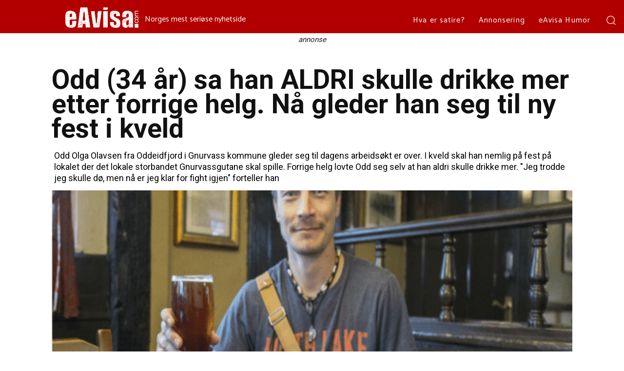

--- FILE ---
content_type: text/html
request_url: https://cdn.bannersnack.com/banners/bvul4nmm1/embed/index.html?userId=39382721&t=1688111958
body_size: 2569
content:
<!DOCTYPE html>
                <html>
                    <head>
                        <meta charset="UTF-8">
                        <meta name="ad.size" content="width=699,height=100">
                        <meta name="robots" content="noindex, follow">
                        <title></title>
                        <style>:root{--retina-src:''}html{box-sizing:border-box;-moz-osx-font-smoothing:grayscale;-webkit-font-smoothing:antialiased;text-rendering:optimizeLegibility}body,html{background:transparent;line-height:1.4;margin:0;padding:0}*{box-sizing:border-box}#bs{overflow:hidden}#bs .bs-helper{height:100%;left:0;top:0;width:100%;z-index:-1}.background{background:50% 50% no-repeat;background-size:cover}.background-stretch{background-size:100% 100%}.background-crop{background:no-repeat 50% 50%;background-size:cover}
.background-mask{background-repeat:no-repeat;background-size:auto auto}.background-aspect{background:no-repeat 50% 50%;background-size:contain}.background-tile{background-repeat:repeat}.slide{height:100%;left:0;overflow:hidden;position:absolute;top:0;transition:none;width:100%;-webkit-transform-style:preserve-3d;transform-style:preserve-3d;-webkit-perspective-origin:center;perspective-origin:center}.slide>.slide-hover{display:none;height:100%;left:0;position:absolute;top:0;width:100%}.slide>.eff-helper{-webkit-backface-visibility:hidden;backface-visibility:hidden}
.slide.buildin>.slide-hover,.slide.buildout>.slide-hover{display:block}.element{position:absolute;perspective-origin:center;-webkit-perspective-origin:center}.element>.eff-helper{backface-visibility:hidden;-webkit-backface-visibility:hidden;transform:translate3d(0,0,0);-webkit-transform:translate3d(0,0,0)}@media all and (-ms-high-contrast:none){.element{transform-style:preserve-3d;-webkit-transform-style:preserve-3d}.element>.eff-helper{backface-visibility:visible;-webkit-backface-visibility:visible;transform:none;-webkit-transform:none}
}@supports(-ms-ime-align:auto){.element{-webkit-transform-style:flat;transform-style:flat}}.element .text{line-height:1.4;margin:0;white-space:pre-line;word-break:normal;word-wrap:break-word}.element .shape{height:100%;width:100%}.element .shape.circle{border-radius:50%}.element .embed{height:100%;overflow:hidden;width:100%}.element .svg,.element .svg img{width:100%;height:100%;display:-webkit-box;display:-ms-flexbox;display:flex;-webkit-box-align:center;-ms-flex-align:center;align-items:center;-webkit-box-pack:center;-ms-flex-pack:center;justify-content:center}
.element .menu{-webkit-align-content:center;align-content:center;-webkit-flex-wrap:nowrap;flex-wrap:nowrap;overflow:hidden;white-space:nowrap;display:flex}.element .menu label{cursor:pointer;display:inline-block;flex:1 1 auto;text-align:center;-webkit-touch-callout:none;-webkit-user-select:none;-moz-user-select:none;-ms-user-select:none;user-select:none}.element .menu label span{display:inline-block;position:relative;white-space:nowrap}.element .menu.ie9{display:table;table-layout:auto}
.element .menu.ie9 label{display:table-cell;padding:0 5px}.bs-btn{-webkit-touch-callout:none;-webkit-user-select:none;-moz-user-select:none;-ms-user-select:none;user-select:none;overflow:hidden;border-radius:.01px}.bs-btn label{cursor:pointer;float:left;margin:0;position:relative;text-align:center;width:100%;top:50%;transform:translateY(-50%);white-space:nowrap}.bs-btn.no-hand-cursor label,.bs-btn.no-hand-cursor div{cursor:default}.bs-image{height:100%;width:100%}.bs-clipart,.bs-clipart-blur{height:100%;position:relative;width:100%}
.bs-clipart svg{position:absolute}.image-stretch{background-size:100% 100%}.image-crop{background:no-repeat 50% 50%;background-size:cover}.image-mask{background-repeat:no-repeat;background-size:auto auto}.image-aspect{background:no-repeat 50% 50%;background-size:contain}.image-tile{background-repeat:repeat}.eff-helper{width:100%;height:100%}.action-container{width:100%;height:100%;display:block;text-decoration:none}.bs-video{-o-object-fit:cover;object-fit:cover;-o-object-position:center;object-position:center;outline:0}
.hide-media-controls::-webkit-media-controls{display:none}@media only screen and (-webkit-min-device-pixel-ratio:2),only screen and (min--moz-device-pixel-ratio:2),only screen and (-o-min-device-pixel-ratio:2/1),only screen and (min-device-pixel-ratio:2),only screen and (min-resolution:192dpi),only screen and (min-resolution:2dppx){.retina{background-image:var(--retina-src) !important}}</style>
                        <script src="06722a4c1693b3afa1a330083ea9218c.js" type="text/javascript"></script>
                        <script type="text/javascript">
                           window.bsOpenURL = function (url, target) {        if (url && url.length > 0) {            window.open(url, target);        }    }
                           
                        </script>
                        <script type="text/javascript">
                            var clickTag = "https://www.smakelig.com/";
                            window.mediaPlayTimeout = [];
                            window.goToURLWithoutBSURL = 0;
                            window.bannerURL = "clickTag";
                            window.bannerConfig = {"photosUrl":"https://cdn.bannersnack.com/files/","embedUrl":"https://cdn.bannersnack.com/banners/bvul4nmm1/embed/","watermarkUrl":"https://cdn.bannersnack.com/watermarks/watermark.svg","startSlide":0,"noAnimation":false,"preview":false,"printScreen":false,"showOnlyOneSlide":false,"video":false,"download":false,"showWatermark":false,"env":"live"};
                            window.bannerJson = {"banner":{"properties":{"width":699,"height":100,"loop":false,"loopCount":1,"bannerUrl":"clickTag","urlTarget":"_blank","useHandCursor":true,"backgroundColor":{"borderColor":"#3d3d3d","scolor":"#ff9800","type":"image","gradColors":null,"rgradPos":null,"backgroundRotation":null,"contentScale":100,"scaleMode":"crop","useBorder":false,"horizontalAlign":"center","verticalAlign":"middle","contentOffsetX":50,"contentOffsetY":50,"originalWidth":640,"originalHeight":426,"url":"04169d6f102c61f704fbe1f103255135","hqUrl":"https:\/\/pixabay.com\/get\/ge55c7e9d13140a54f513eae8b3fe9b224eefa3fa8736d3ecacb9670bdd6abf5a9ea6a4a0a04b6dc31009413b9c47b7db.jpg","localUrl":"5738a67cbd811fea4bbabe8773d44d86.jpg"},"useAsClickTag":true,"retina":true},"elements":[{"properties":{"duration":6,"id":1,"bannersetElementId":1,"stopSlide":false,"guidelines":{"v":[],"h":[]}},"type":"slide","elements":[{"type":"layer","layerType":"image","properties":{"id":2,"bannersetElementId":null,"elementCategory":null,"opacity":100,"rotation":0,"x":18.5,"y":5,"width":270,"height":90,"actions":[],"locked":false,"lockedProperties":[],"visible":true,"group":null,"url":"3ecd15e6b0faeeea43a156f100946193","scaleMode":"crop","horizontalAlign":"center","verticalAlign":"middle","contentScale":100,"contentOffsetX":50,"contentOffsetY":50,"originalWidth":900,"originalHeight":300,"hqUrl":null,"cropData":null,"retinaReady":true,"localUrl":"d3ff713294bd4a7dd8f6fafb8ae53c74.png"}},{"type":"layer","layerType":"text","properties":{"id":3,"bannersetElementId":null,"elementCategory":null,"opacity":100,"rotation":0,"x":323.5,"y":10.180901542111506,"width":421.5,"height":88,"actions":[],"locked":false,"lockedProperties":[],"visible":true,"group":1,"text":"Vi hjelper deg i jakten p\u00e5 det gode liv...","alignment":"center","fontSize":40,"lineHeight":1.1,"letterSpacing":0,"config":[{"offset":0,"length":42,"nodeType":"div","style":{"fontStyle":"normal","color":"#000000","fontWeight":400,"fontFamily":"Abel","textDecoration":"none","textTransform":"none","fontType":"google"},"children":[{"offset":0,"length":42,"nodeType":"span","style":null}]}],"initialFontSize":50,"textDirection":"ltr","scale":0.8481613285883749}}]}],"resources":{}},"hash":"bvul4nmm1","userId":39382721};            
                        </script>
                        
                        <script type="text/javascript">window.initStats();</script>
                    </head>
                    <body><div id="bs"></div></body>
                </html>

--- FILE ---
content_type: text/html; charset=utf-8
request_url: https://www.google.com/recaptcha/api2/aframe
body_size: 266
content:
<!DOCTYPE HTML><html><head><meta http-equiv="content-type" content="text/html; charset=UTF-8"></head><body><script nonce="Dw1-kAcBrgtPrqtA0dIb8A">/** Anti-fraud and anti-abuse applications only. See google.com/recaptcha */ try{var clients={'sodar':'https://pagead2.googlesyndication.com/pagead/sodar?'};window.addEventListener("message",function(a){try{if(a.source===window.parent){var b=JSON.parse(a.data);var c=clients[b['id']];if(c){var d=document.createElement('img');d.src=c+b['params']+'&rc='+(localStorage.getItem("rc::a")?sessionStorage.getItem("rc::b"):"");window.document.body.appendChild(d);sessionStorage.setItem("rc::e",parseInt(sessionStorage.getItem("rc::e")||0)+1);localStorage.setItem("rc::h",'1769256655243');}}}catch(b){}});window.parent.postMessage("_grecaptcha_ready", "*");}catch(b){}</script></body></html>

--- FILE ---
content_type: text/javascript
request_url: https://cdn.bannersnack.com/banners/bvul4nmm1/embed/06722a4c1693b3afa1a330083ea9218c.js
body_size: 19572
content:
!function(e){var t={};function n(i){if(t[i])return t[i].exports;var r=t[i]={i:i,l:!1,exports:{}};return e[i].call(r.exports,r,r.exports,n),r.l=!0,r.exports}n.m=e,n.c=t,n.d=function(e,t,i){n.o(e,t)||Object.defineProperty(e,t,{enumerable:!0,get:i})},n.r=function(e){"undefined"!=typeof Symbol&&Symbol.toStringTag&&Object.defineProperty(e,Symbol.toStringTag,{value:"Module"}),Object.defineProperty(e,"__esModule",{value:!0})},n.t=function(e,t){if(1&t&&(e=n(e)),8&t)return e;if(4&t&&"object"==typeof e&&e&&e.__esModule)return e;var i=Object.create(null);if(n.r(i),Object.defineProperty(i,"default",{enumerable:!0,value:e}),2&t&&"string"!=typeof e)for(var r in e)n.d(i,r,function(t){return e[t]}.bind(null,r));return i},n.n=function(e){var t=e&&e.__esModule?function(){return e.default}:function(){return e};return n.d(t,"a",t),t},n.o=function(e,t){return Object.prototype.hasOwnProperty.call(e,t)},n.p="",n(n.s=0)}([function(e,t,n){"use strict";function i(e,t){for(var n=0;n<t.length;n++){var i=t[n];i.enumerable=i.enumerable||!1,i.configurable=!0,"value"in i&&(i.writable=!0),Object.defineProperty(e,i.key,i)}}n.r(t);var r={domUniqueId:0,eventPrefix:"",eventsFallbackAlias:{mouseenter:"mouseover",mouseleave:"mouseout"},cssStyle:{},cssStyleArray:[],rawCssStyle:"",cssPropsAlias:{fontFamily:"font-family",fontWeight:"font-weight",fontStyle:"font-style",fontSize:"font-size",lineHeight:"line-height"}};Array.prototype.indexOf||(Array.prototype.indexOf=function(e){if(null==this)throw new TypeError;var t=Object(this),n=t.length>>>0;if(0===n)return-1;var i=0;if(arguments.length>0&&((i=Number(arguments[1]))!=i?i=0:0!==i&&i!==1/0&&i!==-1/0&&(i=(i>0||-1)*Math.floor(Math.abs(i)))),i>=n)return-1;for(var r=i>=0?i:Math.max(n-Math.abs(i),0);r<n;r++)if(r in t&&t[r]===e)return r;return-1});!function(){var e,t,n="transformOrigin,textShadow,textStroke,boxShadow,borderRadius,borderImage,opacity".split(","),i="Webkit,Moz,O,ms,Khtml".split(","),r=window.document.createElement("detect"),o=[];function a(e){if("string"!=typeof e)return!1;for(var t=e.substr(0,1).toUpperCase()+e.substr(1),n="".concat(e," ").concat(i.join("".concat(t," "))).concat(t).split(" "),o=0,a=n.length;o<a;o++)if(""===r.style[n[o]])return!0;return!1}for(e in n)o[t=n[e]]=a(t)}();function o(){if(null!=r.IEVersion)return r.IEVersion;var e=-1;if("Microsoft Internet Explorer"===navigator.appName){var t=navigator.userAgent;null!=new RegExp("MSIE ([0-9]{1,}[.0-9]{0,})").exec(t)&&(e=parseFloat(RegExp.$1))}return r.IEVersion=e,e}var a={Android:function(){return navigator.userAgent.match(/Android/i)},BlackBerry:function(){return navigator.userAgent.match(/BlackBerry/i)},iOS:function(){return navigator.userAgent.match(/iPhone|iPad|iPod/i)},Opera:function(){return navigator.userAgent.match(/Opera Mini/i)},Windows:function(){return navigator.userAgent.match(/IEMobile/i)},any:function(){return a.Android()||a.BlackBerry()||a.iOS()||a.Opera()||a.Windows()}},s=function(){return document.referrer},l=function(){var e,t=navigator.userAgent,n=t.match(/(opera|chrome|safari|firefox|msie|trident(?=\/))\/?\s*(\d+)/i)||[];return/trident/i.test(n[1])?{name:"IE",version:(e=/\brv[ :]+(\d+)/g.exec(t)||[])[1]||""}:"Chrome"===n[1]&&null!=(e=t.match(/\b(OPR|Edge)\/(\d+)/))?{name:e[1].replace("OPR","Opera"),version:e[2]}:(n=n[2]?[n[1],n[2]]:[navigator.appName,navigator.appVersion,"-?"],null!=(e=t.match(/version\/(\d+)/i))&&n.splice(1,1,e[1]),[n[0],parseInt(n[1],10)])};function c(){var e,t=navigator.userAgent,n=[{s:"Windows 10",r:/(Windows 10.0|Windows NT 10.0)/},{s:"Windows 8.1",r:/(Windows 8.1|Windows NT 6.3)/},{s:"Windows 8",r:/(Windows 8|Windows NT 6.2)/},{s:"Windows 7",r:/(Windows 7|Windows NT 6.1)/},{s:"Windows Vista",r:/Windows NT 6.0/},{s:"Windows Server 2003",r:/Windows NT 5.2/},{s:"Windows XP",r:/(Windows NT 5.1|Windows XP)/},{s:"Windows 2000",r:/(Windows NT 5.0|Windows 2000)/},{s:"Windows ME",r:/(Win 9x 4.90|Windows ME)/},{s:"Windows 98",r:/(Windows 98|Win98)/},{s:"Windows 95",r:/(Windows 95|Win95|Windows_95)/},{s:"Windows NT 4.0",r:/(Windows NT 4.0|WinNT4.0|WinNT|Windows NT)/},{s:"Windows CE",r:/Windows CE/},{s:"Windows 3.11",r:/Win16/},{s:"Windows Phone",r:/Windows Phone|iemobile|WPDesktop/},{s:"Chrome OS",r:/\bCrOS\b/},{s:"Android",r:/Android/},{s:"Open BSD",r:/OpenBSD/},{s:"Sun OS",r:/SunOS/},{s:"Linux",r:/(Linux|X11)/},{s:"iOS",r:/(iPhone|iPad|iPod)/},{s:"Mac OS X",r:/Mac OS X/},{s:"Mac OS",r:/(MacPPC|MacIntel|Mac_PowerPC|Macintosh)/},{s:"QNX",r:/QNX/},{s:"UNIX",r:/UNIX/},{s:"BeOS",r:/BeOS/},{s:"OS/2",r:/OS\/2/},{s:"Search Bot",r:/(nuhk|Googlebot|Yammybot|Openbot|Slurp|MSNBot|Ask Jeeves\/Teoma|ia_archiver)/}];for(var i in n){var r=n[i];if(r.r.test(t)){e=r.s;break}}return/Windows/.test(e)&&!/Windows Phone/.test(e)&&(e="Windows"),/Mac OS/.test(e)&&(e="Macintosh"),/Windows|Windows Phone|Macintosh|Linux|Android|iOS|Chrome OS/.test(e)||(e="Other"),e}function u(){var e,t,n,i=window.devicePixelRatio||1,r=window.screen.width?window.screen.width:0,o=window.screen.height?window.screen.height:0;return t=!1,n=!1,"Android"!==c()||(t=(e=navigator.userAgent.match(/firefox/i))&&e.length>0,n=(e=navigator.userAgent.match(/chrome/i))&&e.length>0,t||n)||(r/=i,r=Math.round(r),o/=i,o=Math.round(o)),"".concat(r,"x").concat(o)}function d(){return e=navigator.userAgent.match(/(ipad|android|windows phone|silk|blackberry|iemobile)/i),t=u().split("x"),e&&e.length>0&&(t[0]>=960||t[1]>=960)?"tablet":a.any()?"mobile":"desktop";var e,t}function p(e,t){return e.className.match(new RegExp("(\\s|^)".concat(t,"(\\s|$)")))}function h(e,t){p(e,t)||(e.className+=" ".concat(t))}function f(e,t){if(p(e,t)){var n=new RegExp("(\\s|^)".concat(t,"(\\s|$)"));e.className=e.className.replace(n," ")}}function y(e){var t={};if(!e)return t;var n,i,r=e,a=r.type,s=r.scolor;switch("lgrad"!==a&&"rgrad"!==a||(e.gradColors&&e.gradColors.length?e.gradColors.length<2&&e.gradColors.length>0&&(s=e.gradColors[0].c,a="solid"):(a="solid",s="#fff")),"true"===String(e.useBorder)&&(t.border="1px solid ".concat(e.borderColor)),t["background-image"]="",a){case"none":break;case"image":t=function(e,t){var n,i,r=b(t);for(var o in e["background-image"]="url(".concat(r,")"),e["--retina-src"]=r,t)switch(o){case"scaleMode":case"verticalAlign":case"horizontalAlign":switch(t.verticalAlign){case"top":n="0";break;case"middle":n="50%";break;case"bottom":n="100%"}switch(t.horizontalAlign){case"left":i="0";break;case"center":i="50%";break;case"right":i="100%"}e["background-position"]="".concat(i," ").concat(n);break;case"contentOffsetX":"tile"===t.scaleMode&&(e["background-position-x"]="".concat(t[o],"%"));break;case"contentOffsetY":"tile"===t.scaleMode&&(e["background-position-y"]="".concat(t[o],"%"))}return e}(t,e=function(e){return e&&e.type&&"image"===e.type&&e.tile&&(e.scaleMode="tile",e.contentScale=100,e.contentOffsetX=50,e.contentOffsetY=50,delete e.tile),e}(e));break;case"solid":if(s&&s.includes("rgba")){var l=o();l>-1&&l<9&&(i=s.replace(/[^\d,.]/g,"").split(","),n={r:i[0],g:i[1],b:i[2],a:i[3]},s="#".concat(0!=!1?(256+parseInt(256*Number(n.a))).toString(16).substr(1):"").concat((256+parseInt(n.r)).toString(16).substr(1)).concat((256+parseInt(n.g)).toString(16).substr(1)).concat((256+parseInt(n.b)).toString(16).substr(1)))}t["background-color"]=s;break;case"rgrad":case"lgrad":for(var c=e.gradColors,u=[],d=0;d<c.length;d++)u.push("".concat(c[d].c," ").concat(c[d].p,"%"));var p=u.join(),h="linear",f="".concat(e.rotation||"0","deg");if("rgrad"===e.type){h="radial";var y=e.rgradPos||"center";if("custom"===y){var g="";e.gradPosX&&e.gradPosX.includes("%")||(g="px");var v="";e.gradPosY&&e.gradPosY.includes("%")||(v="px"),y="".concat((e.gradPosX||"0")+g," ").concat(e.gradPosY||"0").concat(v)}f="".concat(y,", circle cover")}else e.backgroundRotation&&(f="".concat(e.backgroundRotation,"deg"));if(c&&c.length>0)(e=t["background-image"]=[]).push("-webkit-".concat(h,"-gradient(").concat(f,",  ").concat(p,")")),e.push("-moz-".concat(h,"-gradient(").concat(f,",  ").concat(p,")")),e.push("-o-".concat(h,"-gradient(").concat(f,",  ").concat(p,")")),e.push("-ms-".concat(h,"-gradient(").concat(f,",  ").concat(p,")"));t.filter="progid:DXImageTransform.Microsoft.gradient( startColorstr='".concat(c[0].c,"', endColorstr='").concat(c[c.length-1].c,"',GradientType=0 )")}return t}function b(e){if(window.bannerConfig.hqImages&&e.hqUrl)return e.hqUrl;if(e.localUrl){var t=void 0!==window.bannerConfig.imgLocalPath?window.bannerConfig.imgLocalPath:"media/";return"".concat(t).concat(e.localUrl)}return e.url&&e.url.includes("//")?e.url:e.url?window.bannerConfig.photosUrl+e.url:null}function g(e,t){for(var n in t)e.style[n]=t[n]}function v(e){return JSON.parse(JSON.stringify(e))}function m(e){return e&&0!==String(e).length?e.includes("://")?e:"http://".concat(e):""}function w(e,t){var n=window.innerWidth/e,i=window.innerHeight/t;return{proportion:Math.min(n,i)}}function S(e,t,n){return e.substring(t,t+n)}function k(e){return e.replace(/([A-Z])/g,(function(e){return"-".concat(e.toLowerCase())}))}var O=function(){function e(){!function(e,t){if(!(e instanceof t))throw new TypeError("Cannot call a class as a function")}(this,e),window.assetsCache={},this.fontTypes={CUSTOM:"custom",BANNERSNACK:"bannersnack",GOOGLE:"google"},this.loadedSlides={},this.imagesToLoad=[],this.fontsToLoad=[],this.gFontsToLoad=[],this.videosToLoad=[],this.audiosToLoad=[],this.getFontUrl=function(e){if(e.localUrl){var t=void 0!==window.bannerConfig.fontLocalPath?window.bannerConfig.fontLocalPath:"fonts/";return window.bannerConfig.embedUrl&&(t=window.bannerConfig.embedUrl+t),"".concat(t).concat(e.localUrl)}switch(e.fontFamily=this.unquoted(e.fontFamily),e.fontType){case this.fontTypes.BANNERSNACK:return"//".concat(e.fontUrl);case this.fontTypes.CUSTOM:return e.fontUrl?"//".concat(e.fontFaceUrl?e.fontUrl:"".concat(e.fontUrl,".ttf")):"";case this.fontTypes.GOOGLE:var n="".concat(e.fontFamily.split(" ").join("+"),":").concat(parseInt(e.fontWeight));return"italic"===e.fontStyle&&(n+="i"),n;default:return""}},this.loadGFonts=function(){var e=this,t=this,n=this.gFontsToLoad.concat();if(n.length){var i=function(){for(var i=0;i<n.length;i++){var r=e.gFontsToLoad.indexOf(n[i]);r>-1&&e.gFontsToLoad.splice(r,1)}t.resolveIfAssetsLoaded()},r="https://fonts.googleapis.com/css?family=".concat(n.join("|"));this.bannerConfig.preview&&(r+="&subset=cyrillic,cyrillic-ext,greek,greek-ext,latin,latin-ext,vietnamese");var o=window.document.createElement("link");o.setAttribute("rel","stylesheet"),o.setAttribute("type","text/css"),o.setAttribute("href",r),o.addEventListener("load",i),o.addEventListener("error",i),window.document.head.appendChild(o)}},this.addFontToDOM=function(e){var t,n,i,r=this,o="ttf";e.fontType||(e.fontType=this.fontTypes.GOOGLE);var a=this.getFontUrl(e);if(a&&!window.assetsCache[a]){switch(e.fontType!==this.fontTypes.GOOGLE&&this.fontsToLoad.push(a),t=function(){r.fontsToLoad.pop(),r.resolveIfAssetsLoaded()},e.fontType){case this.fontTypes.GOOGLE:this.gFontsToLoad.push(a);break;case this.fontTypes.BANNERSNACK:case this.fontTypes.CUSTOM:if(this.relPreloadSupported()&&(o=a.substr(a.lastIndexOf(".")+1),(i=window.document.createElement("link")).setAttribute("rel","preload"),i.setAttribute("type","font/".concat(o)),i.setAttribute("as","font"),i.setAttribute("href",a),"file:"!==window.location.protocol&&i.setAttribute("crossorigin","anonymous"),i.addEventListener("load",t),i.addEventListener("error",t),window.document.head.appendChild(i)),e.fontFamily){var s="".concat("@font-face {\nfont-family: '").concat(e.fontPrefix||"").concat(e.fontFamily.replace(/'/g,"\\'"),"';\n")+"font-style: ".concat(e.fontStyle,";\n")+"font-weight: ".concat(e.fontWeight,";\n")+"src: url(".concat(a,");\n")+"}\n";(n=window.document.createElement("style")).appendChild(window.document.createTextNode(s)),this.relPreloadSupported()||(n.addEventListener("load",t),n.addEventListener("error",t)),window.document.head.appendChild(n)}}window.assetsCache[a]=!0}},this.unquoted=function(e){return"string"==typeof e?e.replace(/(^")|("$)/g,""):e},this.relPreloadSupported=function(){return function(e,t){if(!e||!e.supports)return!1;try{return e.supports(t)}catch(e){return!1}}(window.document.createElement("link").relList,"preload")},this.getSlideId=function(e){return e.displayData?e.displayData.properties.id:e.properties.id},this.getSlideLoaded=function(e){var t=this.getSlideId(e);return!!this.loadedSlides[t]&&this.loadedSlides[t]},this.setSlideLoaded=function(e){var t=this.getSlideId(e);this.loadedSlides[t]=!0},this.resolveIfAssetsLoaded=function(e){var t=0===this.imagesToLoad.length&&0===this.videosToLoad.length&&0===this.audiosToLoad.length;(t&&0===this.fontsToLoad.length&&0===this.gFontsToLoad.length||t&&!0===e)&&(window.loadAssetsTimer&&clearTimeout(window.loadAssetsTimer),this.currentSlide?this.setSlideLoaded(this.currentSlide):this.setAllSlidesLoaded(),"function"==typeof this.callback&&this.callback())},this.preloadMedia=function(e,t,n,i){var r=this,o=arguments.length>4&&void 0!==arguments[4]?arguments[4]:"image";if(!e)throw new Error("No media url");var a=this,s=e;n&&(s+=n);var l=window.bannerConfig.pdf;if(!window.assetsCache[s]||l){var c=new Image;"video"===o?(c=window.document.createElement("video"),this.videosToLoad.push(c)):"audio"===o?(c=new Audio,this.audiosToLoad.push(c)):this.imagesToLoad.push(c);var u=function(){"video"===o?a.videosToLoad.pop():"audio"===o?a.audiosToLoad.pop():a.imagesToLoad.pop(),a.resolveIfAssetsLoaded()},d=function(){l&&!["audio","video"].includes(o)?a.preloadResizedImageForPdf(e,c,t,window.bannerConfig.hqImages,u):u()},p=["audio","video"].includes(o)?"loadedmetadata":"load";c.addEventListener(p,d),c.addEventListener("error",(function(){u(),c.removeEventListener(p,d),r.src="[data-uri]"})),this.bannerConfig.preview&&i&&!t.resourceKey?this.setColorGroups(e,c,i):c.src=e,window.assetsCache[s]=c}},this.preloadElementAssets=function(e){var t;if("layer"===e.type)switch(e.layerType){case"shape":e.properties.backgroundColor&&"image"===e.properties.backgroundColor.type&&(t=b(e.properties.backgroundColor))&&this.preloadMedia(t,e.properties);break;case"image":if(this.bannerConfig.hqImages&&e.properties.hqUrl)t=e.properties.hqUrl;else if(e.properties.localUrl){var n=void 0!==window.bannerConfig.imgLocalPath?window.bannerConfig.imgLocalPath:"media/";t="".concat(n).concat(e.properties.localUrl),window.bannerConfig.embedUrl&&(t=this.bannerConfig.embedUrl+t)}else t=e.properties.url&&e.properties.url.includes("//")?e.properties.url:this.bannerConfig.photosUrl+e.properties.url;t&&this.preloadMedia(t,e.properties);break;case"svg":if(e.properties.localUrl){var i=void 0!==window.bannerConfig.imgLocalPath?window.bannerConfig.imgLocalPath:"media/";t="".concat(i).concat(e.properties.localUrl)}else t=e.properties.url?"".concat(window.bannerConfig.photosUrl).concat(e.properties.url):null;t&&this.preloadMedia(t,e.properties,e.properties.id,e.properties.colorGroups);break;case"text":var r=e.properties.config;if(r){var o=this;r.forEach((function(e){var t=e.children,n=e.style;n&&n.fontFamily&&(n.fontFamily||(n.fontFamily="Open Sans"),o.addFontToDOM(n)),t&&t.forEach((function(e){var t=e.style;t&&(t.fontFamily?(!t.fontType||t.fontType===o.fontTypes.GOOGLE||t.fontUrl||t.localUrl)&&o.addFontToDOM(t):t.fontWeight&&(t.fontFamily=n.fontFamily,t.fontType=n.fontType,t.fontPrefix=n.fontPrefix||null,o.addFontToDOM(t)))}))}))}else this.addFontToDOM(e.properties);break;case"button":e.properties.localUrl||this.addFontToDOM(e.properties.labelStyle);break;case"video":case"audio":if(e.properties.localUrl){var a=void 0!==window.bannerConfig.imgLocalPath?window.bannerConfig.imgLocalPath:"media/";t="".concat(a).concat(e.properties.localUrl),window.bannerConfig.embedUrl&&(t=window.bannerConfig.embedUrl+t)}else t=e.properties.url&&e.properties.url.includes("//")?e.properties.url:this.bannerConfig.photosUrl+e.properties.url;t&&this.preloadMedia(t,e.properties,e.properties.id,null,e.layerType)}else if("slide"===e.type)for(var s=0;s<e.elements.length;s++)this.preloadElementAssets(e.elements[s])}}var t,n,r;return t=e,(n=[{key:"assets",value:function(e,t,n,i){if(this.bannerConfig=n,this.callback=i,this.currentSlide=t.displayData?t.displayData:t,this.getSlideLoaded(this.currentSlide))this.resolveIfAssetsLoaded();else{var r=[this.currentSlide];if(null!==e){if(e.properties.backgroundColor&&"image"===e.properties.backgroundColor.type){var o=b(e.properties.backgroundColor);o&&this.preloadMedia(o,e.properties)}var a=e.elements.filter((function(e){return"layer"===e.type}));r=r.concat(a)}for(var s=0;s<r.length;s++)this.preloadElementAssets(r[s]);this.loadGFonts(),this.resolveIfAssetsLoaded()}}}])&&i(t.prototype,n),r&&i(t,r),e}(),C=function(e){var t,n=parseFloat(e,10),i=e.match(/m?s/);switch(i&&(i=i[0]),i){case"s":t=1e3*n;break;case"ms":t=n;break;default:t=0}return t};var x=function(e){e.id||(e.id="e_".concat(r.domUniqueId++))},T={linear:"linear",ease:"ease",easeIn:"ease-in",easeOut:"ease-out",easeInOut:"ease-in-out",easeInCubic:"cubic-bezier(.55,.055,.675,.19)",easeOutCubic:"cubic-bezier(.215,.61,.355,1)",easeInOutCubic:"cubic-bezier(.645,.045,.355,1)",easeInCirc:"cubic-bezier(.6,.04,.98,.335)",easeOutCirc:"cubic-bezier(.075,.82,.165,1)",easeInOutCirc:"cubic-bezier(.785,.135,.15,.86)",easeInExpo:"cubic-bezier(.95,.05,.795,.035)",easeOutExpo:"cubic-bezier(.19,1,.22,1)",easeInOutExpo:"cubic-bezier(1,0,0,1)",easeInQuad:"cubic-bezier(.55,.085,.68,.53)",easeOutQuad:"cubic-bezier(.25,.46,.45,.94)",easeInOutQuad:"cubic-bezier(.455,.03,.515,.955)",easeInQuart:"cubic-bezier(.895,.03,.685,.22)",easeOutQuart:"cubic-bezier(.165,.84,.44,1)",easeInOutQuart:"cubic-bezier(.77,0,.175,1)",easeInQuint:"cubic-bezier(.755,.05,.855,.06)",easeOutQuint:"cubic-bezier(.23,1,.32,1)",easeInOutQuint:"cubic-bezier(.86,0,.07,1)",easeInSine:"cubic-bezier(.47,0,.745,.715)",easeOutSine:"cubic-bezier(.39,.575,.565,1)",easeInOutSine:"cubic-bezier(.445,.05,.55,.95)",easeInStrong:"cubic-bezier(.97,.09,.79,.21)",easeOutStrong:"cubic-bezier(.21,.79,.09,.97)",easeInOutStrong:"cubic-bezier(.78,.03,.24,.99)",easeInBack:"cubic-bezier(.6,-.28,.735,.045)",easeOutBack:"cubic-bezier(.175, .885,.32,1.275)",easeInOutBack:"cubic-bezier(.68,-.55,.265,1.55)"};function E(e,t){for(var n=0;n<t.length;n++){var i=t[n];i.enumerable=i.enumerable||!1,i.configurable=!0,"value"in i&&(i.writable=!0),Object.defineProperty(e,i.key,i)}}var A=function(){function e(t,n){!function(e,t){if(!(e instanceof t))throw new TypeError("Cannot call a class as a function")}(this,e),this.delay=n,this.remaining=n,this.callback=t,this.id=0,this.isPlaying=!1,this.resume()}var t,n,i;return t=e,(n=[{key:"pause",value:function(){this.isPlaying&&(window.clearTimeout(this.id),this.remaining-=Date.now()-this.start,this.isPlaying=!1)}},{key:"resume",value:function(){this.isPlaying||this.remaining<0||(this.start=Date.now(),window.clearTimeout(this.id),this.id=window.setTimeout(this.callback,this.remaining),this.isPlaying=!0)}},{key:"destroy",value:function(){window.clearTimeout(this.id),this.callback=null,this.remaining=null,this.start=null,this.isPlaying=!1}}])&&E(t.prototype,n),i&&E(t,i),e}();function P(e,t){for(var n=0;n<t.length;n++){var i=t[n];i.enumerable=i.enumerable||!1,i.configurable=!0,"value"in i&&(i.writable=!0),Object.defineProperty(e,i.key,i)}}function I(e,t,n){return t in e?Object.defineProperty(e,t,{value:n,enumerable:!0,configurable:!0,writable:!0}):e[t]=n,e}var _=function(){function e(){!function(e,t){if(!(e instanceof t))throw new TypeError("Cannot call a class as a function")}(this,e)}var t,n,i;return t=e,i=[{key:"pause",value:function(){for(var t in e.timers)e.timers.hasOwnProperty(t)&&e.timers[t].pause();e.setAnimationState("paused")}},{key:"resume",value:function(){for(var t in e.timers)e.timers.hasOwnProperty(t)&&e.timers[t].resume();e.setAnimationState("running")}},{key:"init",value:function(){if(window.enablePauseAnimOnVisibilityChange){var t=null;document.addEventListener("visibilitychange",(function(){document.hidden?(clearTimeout(t),t=setTimeout((function(){e.pause()}),50)):(clearTimeout(t),t=setTimeout((function(){e.resume()}),50))}),!1)}}},{key:"setAnimationState",value:function(t){for(var n in e.animations)if(e.animations.hasOwnProperty(n)){var i=e.animations[n],r=i.element,o=i.delay,a=i.animation,s=i.startTime;if(r.style.animationPlayState=t,r.style.webkitAnimationPlayState=t,"paused"===t){var l=C(o),c=new Date-s;if(l>0&&c<l){var u="".concat(l-c,"ms");r.style.animationDelay=u,r.style.webkitAnimationDelay=u}a.indexOf("buildIn")>=0&&l>0&&c<l&&(r.style.display="none")}else r.style.display=""}}}],(n=null)&&P(t.prototype,n),i&&P(t,i),e}();I(_,"timers",{}),I(_,"animations",{}),I(_,"timerIndex",0);var L=function(e,t){var n=_.timerIndex++;return _.timers[n]=new A(e,t),n},D=function(e){var t=_.timers[e];t&&(delete _.timers[e],t.destroy())},B=function(e,t){!function(e,t){e.offsetWidth,e.style.animation=t,e.style.webkitAnimation=t,e.style.animationPlayState=window.BS_PLAYING_STATE||"running",e.style.webkitAnimationPlayState=window.BS_PLAYING_STATE||"running"}(e,t),x(e);var n=e.style.animationDelay,i=new Date;t?_.animations[e.id]={element:e,delay:n,animation:t,startTime:i}:delete _.animations[e.id]},M="instant",U="alpha-words",j="blur-words",W="fadeAudio",N="blink",R="jello",z="bounce",F="vibrate",H="flicker",G="pulsate",q="shake",V="video",X="audio";function Q(e,t){for(var n=0;n<t.length;n++){var i=t[n];i.enumerable=i.enumerable||!1,i.configurable=!0,"value"in i&&(i.writable=!0),Object.defineProperty(e,i.key,i)}}var J=function(){function e(){!function(e,t){if(!(e instanceof t))throw new TypeError("Cannot call a class as a function")}(this,e)}var t,n,i;return t=e,i=[{key:"clearAll",value:function(e){e&&e.firstChild&&B(e.firstChild,"")}},{key:"clearWordsTimeout",value:function(e,t){for(var n=0;n<t.length;n++)B(t[n],"")}},{key:"getAnimationDuration",value:function(e,t){return Number("buildMid"===t?e.motionTime:e.duration)||1e-4}},{key:"getAnimationIterationCount",value:function(e,t){return"buildMid"===t?Math.ceil(e.duration/e.motionTime):1}},{key:"animate",value:function(e,t,n,i){var r=e,o=t;if("none"!==o.type){var a=i||0;o.zoom=o.zoom||1;var s=o.variation,l=void 0===s?null:s,c="both",u=o.type,d=!0;switch(o.type){case M:case V:case X:case W:d=!1;break;case U:case j:u="words";break;case N:case R:case z:case F:case H:c="none";break;case G:switch(c="none",l){case"heartbeat":u="pulsateHeartbeat";break;case"backward":case"forward":u="pulsate";break;case"ping":u="pulsatePing"}break;case q:switch(c="none",l){case"leftRight":case"top":case"left":case"right":u="shakeRotate";break;case"horizontal":case"vertical":u="shakeTranslate"}}var p=window["BS_".concat(u)];if(!d||p||null===u){if("rotate"===o.type||"flip"===o.type){var h="".concat(Math.round(.7*r.offsetWidth+.7*r.offsetHeight),"px");r.style.perspective=h,r.style.webkitPerspective=h}if(r&&p){u=p(o,n,r,a);var f=this.getAnimationDuration(o,n),y=this.getAnimationIterationCount(o,n),b="".concat(u," ").concat(f,"s ").concat(function(e){if("Linear"===e.tween||"linear"===e.ease)return"linear";var t="ease";switch(e.ease){default:t+="Out";break;case"easeIn":t+="In";break;case"easeInOut":t+="InOut"}return t+=e.tween,T[t]||"linear"}(o)," ").concat((g=o.delay+a,v=3,parseFloat(g.toFixed(v))),"s ").concat(y," ").concat(c);B(r.firstChild&&1===r.firstChild.nodeType&&!r.classList.contains("word")?r.firstChild:r,b)}var g,v,m=Number(o.duration)+Number(o.delay)+a;L((function(){o.onAnimationEnd&&o.onAnimationEnd()}),Math.max(1e3*m,0))}else console.error("Error ".concat(u," for build type ").concat(o.type," not found"))}else o.onAnimationEnd&&o.onAnimationEnd()}}],(n=null)&&Q(t.prototype,n),i&&Q(t,i),e}();function Y(e,t){for(var n=0;n<t.length;n++){var i=t[n];i.enumerable=i.enumerable||!1,i.configurable=!0,"value"in i&&(i.writable=!0),Object.defineProperty(e,i.key,i)}}var $=function(){function e(){!function(e,t){if(!(e instanceof t))throw new TypeError("Cannot call a class as a function")}(this,e)}var t,n,i;return t=e,(n=[{key:"apply",value:function(t){t.on=e.prototype.on,t.off=e.prototype.off,t.trigger=e.prototype.trigger}},{key:"on",value:function(e,t){void 0===this._listeners&&(this._listeners={});var n,i,r=this._listeners;for(e=e.split(" "),i=0;n=e[i];i++)r[n]=r[n]||[],r[n].includes(t)||r[n].push(t)}},{key:"off",value:function(e,t){if(void 0!==this._listeners){var n=this._listeners[e];if(void 0!==n){var i=n.indexOf(t);-1!==i&&n.splice(i,1)}}}},{key:"trigger",value:function(e,t){if(void 0!==this._listeners){var n=this._listeners[e];if(void 0!==n){var i={};i.target=this,i.type=e,i.data=t;for(var r=n.length,o=0;o<r;o++)n[o].call(this,i)}}}}])&&Y(t.prototype,n),i&&Y(t,i),e}(),K=function(){var e=arguments.length>0&&void 0!==arguments[0]?arguments[0]:"clickTag",t=window.location.search.substring(1),n=t.split("".concat(e,"="));if(!n[1])return"";var i=n[1].replace(/&.+$/,"");try{i=decodeURIComponent(i)}catch(e){return""}var r=i.match(/(http(s)?:\/\/.)?(www\.)?[-a-zA-Z0-9@:%._\+~#=]{2,256}\.[a-z]{2,8}\b([-a-zA-Z0-9@:%_\+.~#?&//=]*)/g);return null==r?"":i},Z=function(e){var t="2x",n=e.lastIndexOf(".");return e.lastIndexOf("/")>n?e+t:(-1===n&&(n=e.length),[e.slice(0,n),t,e.slice(n)].join(""))};function ee(e){return(ee="function"==typeof Symbol&&"symbol"==typeof Symbol.iterator?function(e){return typeof e}:function(e){return e&&"function"==typeof Symbol&&e.constructor===Symbol&&e!==Symbol.prototype?"symbol":typeof e})(e)}function te(e,t){for(var n=0;n<t.length;n++){var i=t[n];i.enumerable=i.enumerable||!1,i.configurable=!0,"value"in i&&(i.writable=!0),Object.defineProperty(e,i.key,i)}}function ne(e,t){return!t||"object"!==ee(t)&&"function"!=typeof t?function(e){if(void 0===e)throw new ReferenceError("this hasn't been initialised - super() hasn't been called");return e}(e):t}function ie(e){return(ie=Object.setPrototypeOf?Object.getPrototypeOf:function(e){return e.__proto__||Object.getPrototypeOf(e)})(e)}function re(e,t){return(re=Object.setPrototypeOf||function(e,t){return e.__proto__=t,e})(e,t)}var oe=function(e){function t(){var e;return function(e,t){if(!(e instanceof t))throw new TypeError("Cannot call a class as a function")}(this,t),(e=ne(this,ie(t).call(this))).container=null,e.displayContainer=null,e.properties=null,e.displayData=null,e.buildTimeouts=[],e}var n,i,r;return function(e,t){if("function"!=typeof t&&null!==t)throw new TypeError("Super expression must either be null or a function");e.prototype=Object.create(t&&t.prototype,{constructor:{value:e,writable:!0,configurable:!0}}),t&&re(e,t)}(t,e),n=t,r=[{key:"parseProps",value:function(e){for(var t,n=["buildIn","buildOut","transition"],i=0;t=n[i];i++)if(e[t])switch(e[t].tween){case"Bounce":case"Elastic":"scale"!==e[t].type&&"slide"!==e[t].type||(e[t].type+=e[t].tween,"Elastic"===e[t].tween&&(e[t].ease="easeOut")),e[t].tween=""}return e}}],(i=[{key:"init",value:function(e){return this.displayData=e,this.displayData.properties=t.parseProps(this.displayData.properties),this.trigger("init"),this}},{key:"render",value:function(){}},{key:"reset",value:function(){var e,t;for(J.clearAll(this.container),e=0;t=this.buildTimeouts[e];e++)D(t);for(this.buildTimeouts=[],this.transform("none"),this.webkitTransform("translate3d(0,0,0)"),this.setStyle(this.container,"x,y,width,height","px"),this.container.style.opacity="1",this.container.style.display="",this.container.style.filter="",this.container.style["-webkit-filter"]="",this.container.style.animation="",this.container.style["-webkit-animation"]="",e=0;t=this.buildTimeouts[e];e++)D(t);if(this.buildTimeouts=[],this.displayContainer){var n=void 0!==this.properties.opacity?this.properties.opacity:100;this.displayContainer.style.opacity=n/100}}},{key:"createMainContainers",value:function(e,t,n,i){var r;if(this.properties&&this.properties.actions&&this.slide&&this.slide.banner.config.pdf&&(r=this.properties.actions.find((function(e){return"click"===e.event&&"gotoURL"===e.type&&e.url}))),this.container=this.createElement("div",e),this.properties&&(this.properties.text||this.properties.buttonLabel)){var o="none"!==this.properties.buildIn.type,a=this.properties.buildMid&&"none"!==this.properties.buildMid.type,s="none"!==this.properties.buildOut.type;(o||a||s)&&(this.container.style.perspective="1px")}this.effHelper=this.createElement("div","eff-helper"),r&&(this.actionContainer=this.createElement("a","action-container"),this.actionContainer.href=r.url,this.actionContainer.target=r.target||"_blank",this.actionContainer.style.cursor=r.useHandCursor?"":"auto"),this.displayContainer=this.createElement(n||"div",t,void 0,void 0,i),this.container.appendChild(this.effHelper),r?(this.effHelper.appendChild(this.actionContainer),this.actionContainer.appendChild(this.displayContainer)):this.effHelper.appendChild(this.displayContainer)}},{key:"applyActions",value:function(e,t){var n=this;if(!e||!t)return!1;if("none"===e.type)return!1;var i="pointer";void 0!==e.useHandCursor&&!1===e.useHandCursor&&(i=""),t.style.cursor=i,t.addEventListener(e.event,(function(t){if(t.clickFlag)return t.clickFlag=!1,!1;if(e.disabled)return!1;if(t.clickFlag=this,"gotoSlide"===e.type){var i=n.slide.getBuildOutTime();i&&(e.disabled=!0,L((function(){e.disabled=!1}),i)),null===e.slideOrUrl&&(e.slideOrUrl="next");var r=!!e.slideOrUrl,o=n.slide.banner.currentSlide;switch(e.slideOrUrl){case"first":n.slide.banner.preload.assets(null,n.slide.getFirstSlide(),n.slide.banner.config),o.buildOut(n.slide.getFirstSlide(),r);break;case"last":n.slide.banner.preload.assets(null,n.slide.getLastSlide(),n.slide.banner.config),o.buildOut(n.slide.getLastSlide(),r);break;case"next":n.slide.banner.preload.assets(null,n.slide.getNextSlide(),n.slide.banner.config),o.buildOut(n.slide.getNextSlide(),r);break;case"prev":n.slide.banner.preload.assets(null,n.slide.getPrevSlide(),n.slide.banner.config),o.buildOut(n.slide.getPrevSlide(),r);break;default:n.slide.banner.preload.assets(null,o.getSlideByHashOrId(e.slideOrUrl),n.slide.banner.config),o.buildOut(o.getSlideByHashOrId(e.slideOrUrl),r)}}else{var a=e.slideOrUrl||window.bannerURL,s=String(a).indexOf("bsClickTAG");if(window.bsClickFunc){var l=a,c=null;return(String(a).indexOf("bsClickTAG")>=0||String(a).indexOf("clickTag")>=0)&&(l=window[a],c=a),l&&l.indexOf("bsClickTAG")>=0&&(l=null),window.bsClickFunc(l,e.target,c),!1}if(-1!==s||0===String(a).indexOf("clickTag")){var u=-1!==s?a.substr(s):a;(a="function"==typeof window[u]?window[u]():window[u])||-1===s||(a=K())}else if(n.hash||!window.bannerConfig.pdf){if(!a&&!1===window.goToURLWithoutBSURL)return!1;var d=K()||window.clickTag;d&&(a=void 0===window.clickTag&&d!==a&&-1===d.indexOf(a)&&d.indexOf(-1===encodeURIComponent(a)&&a&&-1===a.indexOf(d))?d+encodeURIComponent(a):d)}a=m(a),window.bsOpenURL(a,e.target)}}))}},{key:"createElement",value:function(e,t,n,i,r){var o=r||window.document.createElement(e);return o.setAttribute("class",t),!1!==n&&(i||this.container)&&(i||this.container).appendChild(o),x(o),o}},{key:"setStyle",value:function(e,t,n){n||(n="");var i={x:"left",y:"top",labelOffsetX:"margin-left",labelOffsetY:"margin-top",lineHeight:"line-height"};for(var r in t=t.split(","))if(t.hasOwnProperty(r)){var o=i[t[r]]||t[r],a=this.properties[t[r]];if("width"===o||"height"===o){var s=this.properties.scale||1;e.style[o]=a*s+n}else e.style[o]="left"===o||"right"===o?Math.round(a)+n:a+n}return this}},{key:"getContainer",value:function(){return this.container}},{key:"show",value:function(){return this.container.style.display="",this}},{key:"hide",value:function(){return this.container.style.display="none",this}},{key:"hasClass",value:function(e,t){return!!e&&new RegExp("(\\s|^)".concat(t,"(\\s|$)")).test(e.className)}},{key:"removeClass",value:function(e,t){return this.hasClass(e,t)&&(e.className=e.className.replace(new RegExp("(\\s|^)".concat(t,"(\\s|$)"))," ").replace(/^\s+|\s+$/g,"")),this}},{key:"addClass",value:function(e,t){return e?(this.hasClass(e,t)||(e.className+=(e.className?" ":"")+t),this):this}},{key:"toggleClass",value:function(e,t){return e?(this.hasClass(e,t)?this.removeClass(e,t):this.addClass(e,t),this):this}},{key:"applyBackground",value:function(e,t,n){var i=y(t);for(var r in i)switch(r){default:e.style[r]=i[r];break;case"background-image":if("lgrad"===t.type||"rgrad"===t.type)for(var o=0;o<i[r].length;o++)e.style.backgroundImage=i[r][o];else e.style[r]=i[r];break;case"background":for(o=0;o<i[r].length;o++)e.style.background=i[r][o];break;case"--retina-src":n&&this.properties.retinaReady&&(e.classList.add("retina"),e.style.setProperty(r,'url("'.concat(Z(i[r]),'")')))}t&&t.type&&"image"===t.type&&("userCrop"!==t.scaleMode&&function(e,t){if(!e||!t)return h(e,"background"),!1;var n=["background","background-crop","background-stretch","background-mask","background-aspect","background-tile"],i="".concat(n[0],"-").concat(t.toLowerCase());for(var r in n)f(e,n[r]);h(e,n[0]),h(e,i)}(e,t.scaleMode),function(e,t){var n=!1,i=b(t);for(var r in t)switch(r){case"scaleMode":case"verticalAlign":case"horizontalAlign":case"contentScale":n=!0}if(n){e.style.backgroundSize="";var o=t.originalWidth;if(o)"tile"===t.scaleMode&&(e.style.backgroundSize=o?"".concat(t.contentScale*o/100,"px"):"".concat(t.contentScale,"%"),e.style.visibility="visible");else{var a=new Image;a.onload=function(){o!==a.width&&(o=a.width),e.style.backgroundSize="","tile"===t.scaleMode&&(e.style.backgroundSize=o?"".concat(t.contentScale*o/100,"px"):"".concat(t.contentScale,"%"),e.style.visibility="visible")},a.src=i}}}(e,t))}},{key:"applyBoxShadow",value:function(e,t){g(e,function(e){if(!e)return null;var t={"-webkit-box-shadow":"","box-shadow":""};return!0!==e.useShadow&&"true"!==e.useShadow||(t.boxShadow="".concat(e.hShadow,"px ").concat(e.vShadow,"px ").concat(e.blur,"px ").concat(e.spread,"px ").concat(e.color),t["-webkit-box-shadow"]=t.boxShadow),t}(t))}},{key:"applyFilters",value:function(e,t,n,i){g(e,function(e,t,n){var i={"-webkit-filter":"",filter:""};return!e||!0!==e.useAdjustColor&&"true"!==e.useAdjustColor||(i.filter+="brightness(".concat((parseInt(e.brightness)+100)/100,") "),i.filter+="contrast(".concat((parseInt(e.contrast)+100)/100,") "),i.filter+="saturate(".concat((parseInt(e.saturate)+100)/100,") "),i.filter+="hue-rotate(".concat(e.hue,"deg)")),!t||!0!==t.useBlur&&"true"!==t.useBlur||(i.filter+="blur(".concat(t.pixels,"px)")),!n||!0!==n.useShadow&&"true"!==n.useShadow||(i.filter+="drop-shadow(".concat(n.hShadow,"px ").concat(n.vShadow,"px ").concat(n.blur,"px ").concat(n.color,")")),i["-webkit-filter"]=i.filter,i}(t,n,i))}},{key:"getFlipString",value:function(e){if(!e)return"";var t="both"===e||"vertical"===e?"-1":"1";return"scale(".concat("both"===e||"horizontal"===e?"-1":"1",", ").concat(t,")")}},{key:"getBRadius",value:function(){var e=this.properties,t=e.border||{},n=0;return"rectangle"===e.type&&(void 0!==t.radius?n=t.radius:void 0!==e.bradius&&(n=e.bradius)),n}},{key:"getBorderString",value:function(e){var t=e||this.properties.border||{};return void 0===t.weight||void 0===t.color?"":"".concat(t.weight,"px solid ").concat(t.color)}},{key:"getAnimationEl",value:function(){return this.container}},{key:"setBuildMidAnimation",value:function(){var e=this;function t(){e.isHover=!0,J.animate(a,l,"buildMid")}function n(){e.isHover=!1}function i(){e.isHover||e.reset()}var r=1!==e.slide.banner.properties.loopCount,o=this.displayData.properties,a=this.getAnimationEl(),s=o.buildIn,l=o.buildMid,c=o.buildOut,u="none"===c.type,d=l.delay,p=l.duration;function h(){c&&!u&&(l.onAnimationEnd=function(){e.setBuildOutAnimation()})}if(!e.properties.showOnAllSlides){var f=e.slide.displayData.properties.duration,y=e.slide.displayData.properties.stopSlide,b="none"!==s.type?s.delay+s.duration:0,g=l&&"none"!==l.type?l.delay+l.duration:0,v=b+g+c.delay+c.duration;("instant"===c.type&&v>f||c&&!y&&b>f)&&(c=null),r&&l&&"none"!==l.type&&b+g>f&&(l.duration=parseFloat((f-b-l.delay).toFixed(1)))}"hover"!==l.startEnd?(J.animate(a,l,"buildMid"),e.buildTimeouts.push(L((function(){(r&&p===l.duration||!r)&&(l.delay=0,l.duration=0,h(),J.animate(a,l,"buildMid")),l.delay=d,l.duration=p}),1e3*(l.delay+l.duration)))):(e.isHover=!1,c&&!u&&(l.onAnimationEnd=null),L((function(){l.delay=0,a.addEventListener("mouseenter",t),a.addEventListener("animationiteration",i),a.addEventListener("mouseleave",n),L((function(){a.removeEventListener("mouseenter",t),a.removeEventListener("animationiteration",i),a.removeEventListener("mouseleave",n),(r&&p===l.duration||!r&&c&&!u)&&(l.delay=0,l.duration=0,h(),J.animate(a,l,"buildMid")),l.delay=d,l.duration=p}),1e3*l.duration)}),1e3*l.delay))}},{key:"setBuildOutAnimation",value:function(){var e=this.getAnimationEl(),t=this.displayData.properties.buildOut,n=this;n.buildTimeouts.push(L((function(){n.trigger("buildOutStart")}),1e3*t.delay)),J.animate(e,t,"buildOut"),n.buildTimeouts.push(L((function(){n.trigger("buildOutEnd"),e.style.display="none"}),1e3*(t.duration+t.delay)))}},{key:"playAnimation",value:function(e){var t=this,n=this.getAnimationEl(),i=this.displayData.properties,r=i.buildIn,o=i.buildMid,a=i.buildOut;if(e=e||0,!this.properties.showOnAllSlides){var s=this.slide.displayData.properties.duration,l=this.slide.displayData.properties.stopSlide,c="none"!==r.type?r.delay+r.duration:0,u=c+(o&&"none"!==o.type?o.delay+o.duration:0)+a.delay+a.duration;("instant"===a.type&&u>s||a&&!l&&c>s)&&(a=null)}r&&"none"!==r.type?(this.buildTimeouts.push(L((function(){t.trigger("buildInStart")}),1e3*r.delay)),"instant"===r.type&&r.delay>0&&(n.style.display="none",this.buildTimeouts.push(L((function(){n.style.display=""}),1e3*(r.delay+e)))),r.onAnimationEnd=function(){o&&"none"!==o.type?t.setBuildMidAnimation():a&&"none"!==a.type&&t.setBuildOutAnimation()},J.animate(n,r,"buildIn",e),this.buildTimeouts.push(L((function(){t.trigger("buildInEnd")}),1e3*(r.duration+r.delay+e)))):o&&"none"!==o.type?t.setBuildMidAnimation():a&&"none"!==a.type&&t.setBuildOutAnimation()}},{key:"transform",value:function(e,t){t||(t=this.container),t.style["-webkit-transform"]=e,t.style["-o-transform"]=e,t.style["-ms-transform"]=e,t.style["-moz-transform"]=e,t.style.transform=e}},{key:"webkitTransform",value:function(e,t){t||(t=this.container),t.style["-webkit-transform"]=e}},{key:"createActionProperties",value:function(e){var t=e||this.properties&&this.properties.actions&&this.properties.actions[0];if(!t)return!1;var n="";return"gotoURL"===t.type&&(n=t.url),{event:t.event,slideOrUrl:"gotoSlide"===t.type?t.slide:n,type:t.type,target:t.target,useHandCursor:t.useHandCursor}}},{key:"applyExtraPropertiesForGradients",value:function(e){if(this.properties.backgroundColor&&"string"!=typeof this.properties.backgroundColor){var t=this.properties.backgroundColor.type,n=this.properties.border?this.properties.border.weight:0;if("lgrad"===t||"rgrad"===t){var i="-".concat(n,"px"),r="calc(100% + ".concat(2*n,"px)");g(e,{backgroundPosition:"".concat(i," ").concat(i),backgroundSize:"".concat(r," ").concat(r)})}}}},{key:"getCropBackgroundPosition",value:function(e){var t=e.cropData.x,n=e.cropData.y,i=e.width,r=e.height,o=e.border?e.border.weight:0,a=t-o,s=n-o;return"horizontal"!==e.flip&&"both"!==e.flip||(a=i-(t+e.cropData.width)-o),"vertical"!==e.flip&&"both"!==e.flip||(s=r-(n+e.cropData.height)-o),{x:a,y:s}}}])&&te(n.prototype,i),r&&te(n,r),t}($);function ae(e){return(ae="function"==typeof Symbol&&"symbol"==typeof Symbol.iterator?function(e){return typeof e}:function(e){return e&&"function"==typeof Symbol&&e.constructor===Symbol&&e!==Symbol.prototype?"symbol":typeof e})(e)}function se(e,t){for(var n=0;n<t.length;n++){var i=t[n];i.enumerable=i.enumerable||!1,i.configurable=!0,"value"in i&&(i.writable=!0),Object.defineProperty(e,i.key,i)}}function le(e,t){return!t||"object"!==ae(t)&&"function"!=typeof t?function(e){if(void 0===e)throw new ReferenceError("this hasn't been initialised - super() hasn't been called");return e}(e):t}function ce(e,t,n){return(ce="undefined"!=typeof Reflect&&Reflect.get?Reflect.get:function(e,t,n){var i=function(e,t){for(;!Object.prototype.hasOwnProperty.call(e,t)&&null!==(e=ue(e)););return e}(e,t);if(i){var r=Object.getOwnPropertyDescriptor(i,t);return r.get?r.get.call(n):r.value}})(e,t,n||e)}function ue(e){return(ue=Object.setPrototypeOf?Object.getPrototypeOf:function(e){return e.__proto__||Object.getPrototypeOf(e)})(e)}function de(e,t){return(de=Object.setPrototypeOf||function(e,t){return e.__proto__=t,e})(e,t)}var pe=function(e){function t(){var e;return function(e,t){if(!(e instanceof t))throw new TypeError("Cannot call a class as a function")}(this,t),(e=le(this,ue(t).call(this))).banner=null,e.rendered=!1,e._buildOutTimeout=null,e.container=null,e.elements=[],e.LOOP_COUNT_FOREVER=0,e}var n,i,r;return function(e,t){if("function"!=typeof t&&null!==t)throw new TypeError("Super expression must either be null or a function");e.prototype=Object.create(t&&t.prototype,{constructor:{value:e,writable:!0,configurable:!0}}),t&&de(e,t)}(t,e),n=t,(i=[{key:"init",value:function(e,n){if(this.isOverflowSlide)this.container=n,this.displayContainer=n,this.resetElements();else{this.createMainContainers("slide","slide-inner"),n.appendChild(this.container);var i=e.properties;this.ah=e.ah,!this.ah&&i&&(this.ah=i.id),i.duration=parseFloat(i.duration),i.duration<.1&&(i.duration=.1),i.transition=i.transition||{type:"none",delay:0,duration:.1};var r=i.transition;this.parseTransition(r),this.applyBackground(this.displayContainer,i.backgroundColor),this.reset()}return this.banner.statsPresent&&this.banner.stats.trackEvent(this.container,this),ce(ue(t.prototype),"init",this).call(this,e)}},{key:"parseTransition",value:function(e){switch(e.duration=parseFloat(e.duration)||0,e.delay=parseFloat(e.delay)||0,e.type){case"slide":case"slideBounce":case"slideElastic":if(!parseInt(e.slideOffset))switch(e.direction){case"r2l":case"l2r":e.slideOffset=this.banner.getWidth();break;case"t2b":case"b2t":e.slideOffset=this.banner.getHeight()}break;case"flip":"cross"===e.crosstype&&(e.deg=180)}}},{key:"isFirstSlide",value:function(){return 0===this.banner.slides.indexOf(this)}},{key:"isLastSlide",value:function(){return this.banner.slides.indexOf(this)===this.banner.slides.length-1}},{key:"reset",value:function(){J.clearAll(this.container);var e=this.displayContainer.style;e.zIndex=0,e.width="100%",e.height="100%",e.top="0",e.left="0",e.filter="",e["-webkit-filter"]="",e.animation="",e["-webkit-animation"]="",this.transform("none"),this.resetElements()}},{key:"resetElements",value:function(){for(var e=0;e<this.elements.length;e++)this.elements[e].reset()}},{key:"play",value:function(e,t){this.banner.lastSlide=this.banner.currentSlide,this.banner.currentSlide=this,t||this.banner.trigger("changeSlide"),this.rendered?this.reset():(this.banner.preload.assets(null,this.getNextSlide(),this.banner.config),this.render()),this.container.style.opacity=1,this.playSlideAnimation(e)}},{key:"render",value:function(){var e,t,n=this.displayData.elements;for(t=0;t<n.length;t++)(e=this.renderElement(n[t]))&&this.elements.push(e);if(this.on("buildInStart buildInEnd buildOutStart buildOutEnd",(function(e){for(var t=0;t<this.elements.length;t++){var n="slide".concat(e.type.charAt(0).toUpperCase()).concat(e.type.substr(1));this.elements[t].trigger(n,this)}})),this.isOverflowSlide){if(!this.banner.noAnimation)for(t=0;t<this.elements.length;t++)this.elements[t].playAnimation(0);this.trigger("buildInStart"),this.trigger("buildInEnd")}else this.createElement("div","slide-hover",!0,this.container);this.rendered=!0}},{key:"getDurationToStartSlide",value:function(){var e=this;return this.banner.slides.reduce((function(t,n,i){var r;return i<e.banner.startSlide?(r="none"!==n.displayData.properties.transition.type?n.displayData.properties.transition.duration:0,t+n.displayData.properties.duration+r):t}),0)}},{key:"renderElement",value:function(e){var t,n=e.properties;n.buildIn=n.buildIn||{type:"none",delay:0,duration:0},n.buildOut=n.buildOut||{type:"none",delay:0,duration:0};var i=n.buildIn,r=n.buildOut;function o(e){e.duration=parseFloat(e.duration)||0,e.delay=parseFloat(e.delay)||0}if(o(i),o(r),this.isOverflowSlide){var a=this.getDurationToStartSlide(),s=i.delay-a;s<0&&["audio","video"].includes(e.layerType)&&(n.secondsBeforeSlide=s),i.duration+s<0?(i.type="none",r.delay-=a-i.duration-i.delay):i.delay=s}var l="".concat(e.layerType.charAt(0).toUpperCase()+e.layerType.substr(1),"Display"),c=window["BS_".concat(l)];if(!c)return console.error("Error ".concat(l," not found")),null;var u=window.bannerConfig,d=u.printScreen,p=u.video;if(t=["ImageDisplay","ShapeDisplay","EmbedDisplay"].includes(l)?new c(this.banner.properties.retina):"audio"===e.layerType&&(d||p)?null:new c){t.slide=this;var h=t.init(e).getContainer();this.displayContainer.appendChild(h),t.render(),this.isOverflowSlide&&(t.container.style.zIndex=10,t.container.style.webkitTransform="translate3d(0, 0, 0)")}return t}},{key:"getNextSlide",value:function(e){e||(e=this.banner.currentSlide);var t=this.banner.slides,n=t.indexOf(e);return n+1>=t.length?this.banner.slides[0]:this.banner.slides[n+1]}},{key:"getPrevSlide",value:function(e){e||(e=this.banner.currentSlide);var t=this.banner.slides.indexOf(e);return t-1<0?this.banner.slides[this.banner.slides.length-1]:this.banner.slides[t-1]}},{key:"getFirstSlide",value:function(){return this.banner.slides[0]}},{key:"getLastSlide",value:function(){return this.banner.slides[this.banner.slides.length-1]}},{key:"playSlideAnimation",value:function(e){D(this._buildOutTimeout);var t,n,i=this.getAnimationEl(),r=this,o=this.displayData.properties,a=this.banner.lastSlide?this.banner.lastSlide.container:null,s=this.banner.slides.length,l=0;for(t=0;t<this.banner.slides.length;t++)(n=this.banner.slides[t].container).style.zIndex=0,n.style.display="none";this.container.style.display="",this.container.style.zIndex="1",this.trigger("buildInStart"),e&&"none"!==e.type&&!this.banner.noAnimation&&s>1?(this.addClass(this.container,"buildin"),l=parseFloat(e.duration)||0,a&&(a.style.display=""),"hide"!==e.crosstype?J.animate(i,e,"buildIn"):a&&(a.style.zIndex="2"),L((function(){r.removeClass(r.container,"buildin"),r.trigger("buildInEnd")}),1e3*e.duration)):this.trigger("buildInEnd");var c=!this.banner.properties.loopCount||this.banner.properties.loopCount===this.LOOP_COUNT_FOREVER,u=this.banner.loopsPlayed>=this.banner.properties.loopCount;if(!this.isLastSlide()||u||c||this.banner.loopsPlayed++,o.stopSlide||this.banner.showOnlyOneSlide||!c&&u&&this.isLastSlide()||(this._buildOutTimeout=L((function(){r.buildOut()}),1e3*(l+o.duration))),!this.banner.noAnimation)for(t=0;t<this.elements.length;t++)this.elements[t].playAnimation(l)}},{key:"buildOut",value:function(e){var t=arguments.length>1&&void 0!==arguments[1]&&arguments[1];this._buildOutTimeout&&D(this._buildOutTimeout);var n=this.banner.slides.length,i=this.displayData.properties.transition,r=this,o=r.banner.currentSlide.displayData.properties.stopSlide;r.trigger("buildOutStart");var a=null;if(i&&"none"!==i.type&&n>1){if(r.addClass(r.container,"buildout"),"show"!==i.crosstype){var s=v(i);J.animate(this.getAnimationEl(),s,"buildOut")}a=L((function(){r.banner.currentSlide!==r&&(r.container.style.display="none"),r.removeClass(r.container,"buildout"),r.trigger("buildOutEnd")}),1e3*i.duration)}else r.trigger("buildOutEnd");e||(e=this.getNextSlide()),e===this&&a&&(D(a),r.removeClass(r.container,"buildout"),r.trigger("buildOutEnd")),o&&!t||e.play(v(i))}},{key:"getBuildOutTime",value:function(){var e=this.displayData.properties.transition;return e&&"none"!==e.type?1e3*e.duration:0}},{key:"getSlideByHashOrId",value:function(e){if(!e)return!1;for(var t=this.banner.slides,n=0;n<t.length;n++){var i=t[n].displayData.properties;if(e===t[n].ah||i&&e===i.id)return t[n]}return!1}}])&&se(n.prototype,i),r&&se(n,r),t}(oe);function he(e){return(he="function"==typeof Symbol&&"symbol"==typeof Symbol.iterator?function(e){return typeof e}:function(e){return e&&"function"==typeof Symbol&&e.constructor===Symbol&&e!==Symbol.prototype?"symbol":typeof e})(e)}function fe(e,t){for(var n=0;n<t.length;n++){var i=t[n];i.enumerable=i.enumerable||!1,i.configurable=!0,"value"in i&&(i.writable=!0),Object.defineProperty(e,i.key,i)}}function ye(e,t){return!t||"object"!==he(t)&&"function"!=typeof t?function(e){if(void 0===e)throw new ReferenceError("this hasn't been initialised - super() hasn't been called");return e}(e):t}function be(e){return(be=Object.setPrototypeOf?Object.getPrototypeOf:function(e){return e.__proto__||Object.getPrototypeOf(e)})(e)}function ge(e,t){return(ge=Object.setPrototypeOf||function(e,t){return e.__proto__=t,e})(e,t)}var ve=function(e){function t(){var e;return function(e,t){if(!(e instanceof t))throw new TypeError("Cannot call a class as a function")}(this,t),(e=ye(this,be(t).call(this))).startSlide=0,e.overflowSlide=null,e.currentSlide=null,e.lastSlide=null,e}var n,i,r;return function(e,t){if("function"!=typeof t&&null!==t)throw new TypeError("Super expression must either be null or a function");e.prototype=Object.create(t&&t.prototype,{constructor:{value:e,writable:!0,configurable:!0}}),t&&ge(e,t)}(t,e),n=t,(i=[{key:"init",value:function(e,t,n,i){var r=this;this.container=t,this.displayContainer=this.createElement("div","bs-helper"),this.displayContainer.setAttribute("style","z-index: -1;"),this.container.appendChild(this.displayContainer),this.properties=e.properties,this.resources=e.resources,this.config=n,this.startSlide=parseInt(n.startSlide)||0,this.noAnimation=Boolean(n.noAnimation)||!1,this.showOnlyOneSlide=Boolean(n.showOnlyOneSlide)||!1,this.preload=i,this.setStyle(this.container,"width,height","px"),this.setStyle(this.displayContainer,"width,height","px");var o=this.properties.backgroundColor||{};if((this.properties.width<2||this.properties.height<2)&&(o.useBorder=!1),o.useBorder&&(this.displayContainer.style.left="-1px",this.displayContainer.style.top="-1px",this.displayContainer.style.position="relative"),this.applyBackground(this.container,o,this.properties.retina),this.applyActions(this.createActionProperties(),this.container),oe.prototype.init.call(this,e),this.initSlides(e.elements),this.container.addEventListener("click",(function(){r.statsPresent&&r.stats.launch()})),!1!==n.resize){var a=w(this.properties.width,this.properties.height);this.properties.transform="scale(".concat(a.proportion,")"),this.properties.transformOrigin="0 0 0",this.setStyle(this.container,"transform,transformOrigin"),window.addEventListener("resize",(function(){a=w(r.properties.width,r.properties.height),r.container.style.transform="scale(".concat(a.proportion,")")}))}}},{key:"initSlides",value:function(e){var t,n;this.slides=[];var i,r,o=[],a={properties:{},elements:[]};for(t=0;n=e[t];t++)"slide"===n.type?o.push(n):(n.properties&&(n.properties.showOnAllSlides=!0),a.elements.push(n));for(this.overflowSlide=new pe,this.overflowSlide.isOverflowSlide=!0,this.overflowSlide.banner=this,this.overflowSlide.init(a,this.displayContainer),t=0;r=o[t];t++)(i=new pe).banner=this,i.init(r,this.displayContainer),this.slides.push(i)}},{key:"getWidth",value:function(){return this.properties.width}},{key:"getHeight",value:function(){return this.properties.height}},{key:"play",value:function(){this.overflowSlide.render(),this.loopsPlayed=1,this.slides[this.startSlide]&&this.slides[this.startSlide].play(null,!0)}},{key:"createActionProperties",value:function(){var e={event:"click",slideOrUrl:"",type:"gotoURL",target:"_blank",useHandCursor:!0};if(!this.config.isCustomEmbed){var t=K();if(!t&&this.properties.useAsClickTag&&((t=window.clickTag||window.clickTAG||this.config&&this.config.clickTag)||"clickTag"===this.properties.bannerUrl||(t=this.properties.bannerUrl,window.clickTag=t)),t)return e.slideOrUrl=m(t),e}var n=this.properties;return n&&(e.target=n.urlTarget,e.useHandCursor=n.useHandCursor),!!n&&!!n.bannerUrl&&(e.slideOrUrl=n.bannerUrl,e)}}])&&fe(n.prototype,i),r&&fe(n,r),t}(oe);function me(e){return(me="function"==typeof Symbol&&"symbol"==typeof Symbol.iterator?function(e){return typeof e}:function(e){return e&&"function"==typeof Symbol&&e.constructor===Symbol&&e!==Symbol.prototype?"symbol":typeof e})(e)}function we(e,t){for(var n=0;n<t.length;n++){var i=t[n];i.enumerable=i.enumerable||!1,i.configurable=!0,"value"in i&&(i.writable=!0),Object.defineProperty(e,i.key,i)}}function Se(e){return(Se=Object.setPrototypeOf?Object.getPrototypeOf:function(e){return e.__proto__||Object.getPrototypeOf(e)})(e)}function ke(e){if(void 0===e)throw new ReferenceError("this hasn't been initialised - super() hasn't been called");return e}function Oe(e,t){return(Oe=Object.setPrototypeOf||function(e,t){return e.__proto__=t,e})(e,t)}var Ce=function(e){function t(){var e;!function(e,t){if(!(e instanceof t))throw new TypeError("Cannot call a class as a function")}(this,t),e=function(e,t){return!t||"object"!==me(t)&&"function"!=typeof t?ke(e):t}(this,Se(t).call(this)),_.init();var n=ke(e);return e.banner=new ve,e.initBanner=function(){n.inited||(n.banner.init(n.json.banner,n.bannerContainer,n.config,n.preload),(!n.config.video&&!n.config.pdf||n.config.autoPlay||void 0===n.config.autoPlay)&&n.banner.play(),["mouseover","mouseout"].forEach((function(e){n.bannerContainer.addEventListener(e,(function(){document.querySelectorAll("video, audio").forEach((function(t){!function(e,t){var n="mouseover"===e&&function(e){for(var t=e.parentNode;!t.classList.contains("element");)t=t.parentNode;return"none"!==t.style.display}(t);if(t.dataset.soundOnHover===(!0).toString())try{t.volume=n?parseFloat(t.dataset.volume):0}catch(e){console.error(e)}}(e,t)}))}))})),n.inited=!0)},e}var n,i,r;return function(e,t){if("function"!=typeof t&&null!==t)throw new TypeError("Super expression must either be null or a function");e.prototype=Object.create(t&&t.prototype,{constructor:{value:e,writable:!0,configurable:!0}}),t&&Oe(e,t)}(t,e),n=t,(i=[{key:"init",value:function(e,t,n){var i=this,r=Math.round(t.banner.properties.width),o=Math.round(t.banner.properties.height);if(t.banner.properties.width=r,t.banner.properties.height=o,this.json=t,this.config=n,this.bannerContainer=e,this.config.video||this.config.pdf)this.initBanner();else{this.preload=new O;var a=parseInt(n.startSlide)||0,s=t.banner.elements.filter((function(e){return"slide"===e.type}));this.preload.assets(t.banner,s[a],n,this.initBanner),window.loadAssetsTimer=setTimeout((function(){i.preload.resolveIfAssetsLoaded(!0)}),3e3)}}},{key:"showWatermark",value:function(){window.BS_ShowWatermark&&window.BS_ShowWatermark()}}])&&we(n.prototype,i),r&&we(n,r),t}($);function xe(e){return(xe="function"==typeof Symbol&&"symbol"==typeof Symbol.iterator?function(e){return typeof e}:function(e){return e&&"function"==typeof Symbol&&e.constructor===Symbol&&e!==Symbol.prototype?"symbol":typeof e})(e)}function Te(e,t){for(var n=0;n<t.length;n++){var i=t[n];i.enumerable=i.enumerable||!1,i.configurable=!0,"value"in i&&(i.writable=!0),Object.defineProperty(e,i.key,i)}}function Ee(e,t){return!t||"object"!==xe(t)&&"function"!=typeof t?function(e){if(void 0===e)throw new ReferenceError("this hasn't been initialised - super() hasn't been called");return e}(e):t}function Ae(e){return(Ae=Object.setPrototypeOf?Object.getPrototypeOf:function(e){return e.__proto__||Object.getPrototypeOf(e)})(e)}function Pe(e,t){return(Pe=Object.setPrototypeOf||function(e,t){return e.__proto__=t,e})(e,t)}var Ie=function(e){function t(e){var n;return function(e,t){if(!(e instanceof t))throw new TypeError("Cannot call a class as a function")}(this,t),(n=Ee(this,Ae(t).call(this))).retina=e,n}var n,i,r;return function(e,t){if("function"!=typeof t&&null!==t)throw new TypeError("Super expression must either be null or a function");e.prototype=Object.create(t&&t.prototype,{constructor:{value:e,writable:!0,configurable:!0}}),t&&Pe(e,t)}(t,e),n=t,(i=[{key:"init",value:function(e){this.triggerReadyOnRender=!1,this.properties=e.properties;var t,n=this.properties;this.createMainContainers("element","bs-image image-".concat(n.scaleMode)),this.transformContainer=this.createElement("div","transform-container"),this.displayContainer.parentNode.appendChild(this.transformContainer),n.maskImage?(this.maskContainer=this.createElement("div"),this.maskContainer.appendChild(this.displayContainer),this.transformContainer.appendChild(this.maskContainer)):this.transformContainer.appendChild(this.displayContainer);var i,r,o=window.bannerConfig;if(o.hqImages&&this.properties.hqUrl)t=this.properties.hqUrl;else if(this.properties.localUrl){var a=void 0!==o.imgLocalPath?o.imgLocalPath:"media/";t="".concat(a).concat(this.properties.localUrl),o.embedUrl&&(t=o.embedUrl+t)}else t=n.url&&n.url.includes("//")?n.url:o.photosUrl+n.url;switch(!0===this.retina&&this.properties.retinaReady&&(this.displayContainer.classList.add("retina"),this.displayContainer.style.setProperty("--retina-src",'url("'.concat(Z(t),'")'))),t&&(this.displayContainer.style.backgroundImage="url(".concat(t,")")),this.applyFilters(n.maskImage?this.transformContainer:this.displayContainer,n.adjustColor,n.blur,n.dropShadow),n.verticalAlign){case"top":i="0";break;case"middle":i="50%";break;case"bottom":i="100%"}switch(n.horizontalAlign){case"left":r="0";break;case"center":r="50%";break;case"right":r="100%"}if(this.displayContainer.style.backgroundPosition="".concat(r," ").concat(i),"tile"===n.scaleMode){var s=n.contentScale,l=n.originalWidth?n.originalWidth:n.oWidth;this.displayContainer.style.backgroundSize="".concat(s/100*l,"px"),this.displayContainer.style.backgroundPositionX="".concat(n.contentOffsetX,"%"),this.displayContainer.style.backgroundPositionY="".concat(n.contentOffsetY,"%")}else if("userCrop"===n.scaleMode&&n.cropData){var c=n.cropData.width,u=n.cropData.height,d=this.getCropBackgroundPosition(n);this.displayContainer.style.backgroundSize="".concat(c,"px ").concat(u,"px"),this.displayContainer.style.backgroundPositionX="".concat(d.x,"px"),this.displayContainer.style.backgroundPositionY="".concat(d.y,"px"),this.displayContainer.style.backgroundRepeat="no-repeat"}this.transformContainer.style.height="100%",this.transformContainer.style.width="100%";var p=this.getFlipString(n.flip);return this.transform("translateZ(0) rotate(".concat(n.rotation,"deg) ").concat(p),this.transformContainer),this.reset(),n.maskImage&&(this.transformContainer.style.opacity=this.displayContainer.style.opacity,this.displayContainer.style.removeProperty("opacity"),window.bannerConfig.pdf&&(this.maskContainer.style.border="1px solid transparent"),this.maskContainer.style.width="100%",this.maskContainer.style.height="100%",g(this.maskContainer,function(e){if(!e)return{};var t='url("data:image/svg+xml;charset=UTF-8,'.concat(encodeURIComponent(e),'")');return{maskImage:t,WebkitMaskImage:t,maskRepeat:"no-repeat",WebkitMaskRepeat:"no-repeat",maskPosition:"center",WebkitMaskPosition:"center",maskSize:"100% 100%",WebkitMaskSize:"100% 100%",maskOrigin:"content-box",WebkitMaskOrigin:"content-box"}}(n.maskImage))),this.slide.banner.statsPresent&&this.slide.banner.stats.trackEvent(this.displayContainer,this),this.applyActions(this.createActionProperties(),this.displayContainer),oe.prototype.init.call(this,e)}}])&&Te(n.prototype,i),r&&Te(n,r),t}(oe);function _e(e){return(_e="function"==typeof Symbol&&"symbol"==typeof Symbol.iterator?function(e){return typeof e}:function(e){return e&&"function"==typeof Symbol&&e.constructor===Symbol&&e!==Symbol.prototype?"symbol":typeof e})(e)}function Le(e,t){for(var n=0;n<t.length;n++){var i=t[n];i.enumerable=i.enumerable||!1,i.configurable=!0,"value"in i&&(i.writable=!0),Object.defineProperty(e,i.key,i)}}function De(e,t){return!t||"object"!==_e(t)&&"function"!=typeof t?function(e){if(void 0===e)throw new ReferenceError("this hasn't been initialised - super() hasn't been called");return e}(e):t}function Be(e,t,n){return(Be="undefined"!=typeof Reflect&&Reflect.get?Reflect.get:function(e,t,n){var i=function(e,t){for(;!Object.prototype.hasOwnProperty.call(e,t)&&null!==(e=Me(e)););return e}(e,t);if(i){var r=Object.getOwnPropertyDescriptor(i,t);return r.get?r.get.call(n):r.value}})(e,t,n||e)}function Me(e){return(Me=Object.setPrototypeOf?Object.getPrototypeOf:function(e){return e.__proto__||Object.getPrototypeOf(e)})(e)}function Ue(e,t){return(Ue=Object.setPrototypeOf||function(e,t){return e.__proto__=t,e})(e,t)}var je=function(e){function t(){return function(e,t){if(!(e instanceof t))throw new TypeError("Cannot call a class as a function")}(this,t),De(this,Me(t).apply(this,arguments))}var n,i,r;return function(e,t){if("function"!=typeof t&&null!==t)throw new TypeError("Super expression must either be null or a function");e.prototype=Object.create(t&&t.prototype,{constructor:{value:e,writable:!0,configurable:!0}}),t&&Ue(e,t)}(t,e),n=t,(i=[{key:"init",value:function(e){var n=e.properties;return this.properties=n,this.createMainContainers("element","text"),this.innerDisplayContainer=this.createElement("div","innerDisplayContainer",!0,this.displayContainer,null),this.innerDisplayContainer.dir=n.textDirection||"ltr",this.initCommonProperties(),n.config?this.initRichText():this.initSimpleText(),this.reset(),Be(Me(t.prototype),"init",this).call(this,e)}},{key:"initCommonProperties",value:function(){var e=this.properties;this.transform("rotate(".concat(this.properties.rotation,"deg)"),this.displayContainer),this.setStyle(this.displayContainer,"opacity"),this.setStyle(this.displayContainer,"fontSize","px");var t=this.displayContainer.style;if(t.textAlign=e.alignment,t.lineHeight=e.lineHeight,t.letterSpacing="".concat(e.letterSpacing,"px"),t.width="100%",t.height="100%",g(this.displayContainer,function(e){if(!e)return null;var t={"text-shadow":""};return!0!==e.useShadow&&"true"!==e.useShadow||(t.textShadow="".concat(e.hShadow,"px ").concat(e.vShadow,"px ").concat(e.blur,"px ").concat(e.color),t["text-shadow"]="".concat(e.hShadow,"px ").concat(e.vShadow,"px ").concat(e.blur,"px ").concat(e.color),t["-moz-text-shadow"]="".concat(e.hShadow,"px ").concat(e.vShadow,"px ").concat(e.blur,"px ").concat(e.color),t["-o-text-shadow"]="".concat(e.hShadow,"px ").concat(e.vShadow,"px ").concat(e.blur,"px ").concat(e.color),t["-ms-text-shadow"]="".concat(e.hShadow,"px ").concat(e.vShadow,"px ").concat(e.blur,"px ").concat(e.color)),t}(this.properties.textShadow)),this.applyFilters(this.displayContainer,!1,this.properties.blur),this.properties.scale){var n=this.innerDisplayContainer.style;n.width="".concat(e.width,"px"),n.height="".concat(e.height,"px"),this.transform("scale(".concat(this.properties.scale,")"),this.innerDisplayContainer),n["transform-origin"]="0 0"}}},{key:"initSimpleText",value:function(){this.text=this.createElement("span","text-content"),this.innerDisplayContainer.appendChild(this.text);var e=this.properties;this.setStyle(this.innerDisplayContainer,"fontWeight,fontStyle,color");var t=this.innerDisplayContainer.style;t.fontFamily='"'.concat(e.fontPrefix||"").concat(e.fontFamily,'"'),e.textTransform&&(t.textTransform=e.textTransform),e.textDecoration&&(t.textDecoration=e.textDecoration);try{this.text.textContent=this.properties.text}catch(e){}this.slide.banner.statsPresent&&this.slide.banner.stats.trackEvent(this.text,this),this.applyActions(this.createActionProperties(),this.text)}},{key:"initRichText",value:function(){this.applyConfigElements()}},{key:"applyConfigElements",value:function(){var e=this.properties.text,t=this.properties.config,n=e.replace(/\n/g,""),i=this;t.forEach((function(t){var r=t.offset,o=t.length,a=t.nodeType,s=t.style,l=t.children;0===r&&o===e.length?i.innerDisplayContainer.appendChild(i.getNode(a,n,s,n,l)):i.innerDisplayContainer.appendChild(i.getNode(a,S(n,r,o),s,n,l))}))}},{key:"attachEventsAndActions",value:function(e){this.slide.banner.statsPresent&&this.slide.banner.stats.trackEvent(e,this),this.applyActions(this.createActionProperties(),e)}},{key:"getNode",value:function(e,t,n,i,r){n||(n=null),i||(i=null),r||(r=null);var o=document.createElement(e),a=function(e){if(!e)return"";var t="";for(var n in e)if({}.hasOwnProperty.call(e,n)&&e[n])switch(n){case"fontFamily":var i=0===e[n].indexOf('"')?e[n]:'"'.concat(e.fontPrefix||"").concat(e[n],'"');t+="font-family:".concat(i,";");break;case"fontWeight":case"fontStyle":case"color":case"textTransform":case"textDecoration":var r=k(n);t+="".concat(r,":").concat(e[n],";")}return t}(n);if(a&&(o.style.cssText=a),"div"===e?o.className="row":"span"===e&&this.attachEventsAndActions(o),!r||!r.length){if(t||"div"!==e)if("div"===e){var s=document.createElement("span");s.textContent=t,o.appendChild(s),this.attachEventsAndActions(s)}else o.textContent=t;else o.appendChild(document.createElement("BR"));return o}var l=this;return r.forEach((function(e){var t=e.offset,n=e.length,r=e.nodeType,a=e.style,s=i?S(i,t,n):"";o.appendChild(l.getNode(r,s,a))})),o}},{key:"reset",value:function(){var e;Be(Me(t.prototype),"reset",this).call(this,this),e=this.properties.config?this.container.getElementsByClassName("word"):this.container.getElementsByClassName("text-content")[0].getElementsByTagName("span"),J.clearWordsTimeout(this.container,e);for(var n=0;n<e.length;n++){var i=e[n].style;i.opacity=1,i.animation="",i["-webkit-animation"]=""}}}])&&Le(n.prototype,i),r&&Le(n,r),t}(oe);String.prototype.includes||(String.prototype.includes=function(e,t){return"number"!=typeof t&&(t=0),!(t+e.length>this.length)&&-1!==this.indexOf(e,t)}),Array.prototype.includes||Object.defineProperty(Array.prototype,"includes",{value:function(e,t){if(null==this)throw new TypeError('"this" is null or not defined');var n=Object(this),i=n.length>>>0;if(0===i)return!1;for(var r,o,a=0|t,s=Math.max(a>=0?a:i-Math.abs(a),0);s<i;){if((r=n[s])===(o=e)||"number"==typeof r&&"number"==typeof o&&isNaN(r)&&isNaN(o))return!0;s++}return!1}}),window.NodeList&&!NodeList.prototype.forEach&&(NodeList.prototype.forEach=Array.prototype.forEach),window.getClickTagValue=K;var We=function(){var e=new Ce;return window.document.addEventListener("DOMContentLoaded",(function(){window.bannerJson&&(e.init(window.document.getElementById("bs"),window.bannerJson,window.bannerConfig),window.addEventListener&&window.addEventListener("message",(function(t){var n=window.bannerJson.hash;t.data==="BS_BANNER_IS_VISIBLE_".concat(n)&&(e.banner.stats.trackViewed(),t.source.postMessage("BS_BANNER_IS_VISIBLE_RECEIVED_".concat(n),t.origin))}),!1))})),e};function Ne(e){return(Ne="function"==typeof Symbol&&"symbol"==typeof Symbol.iterator?function(e){return typeof e}:function(e){return e&&"function"==typeof Symbol&&e.constructor===Symbol&&e!==Symbol.prototype?"symbol":typeof e})(e)}function Re(e,t,n){return t in e?Object.defineProperty(e,t,{value:n,enumerable:!0,configurable:!0,writable:!0}):e[t]=n,e}function ze(e,t){for(var n=0;n<t.length;n++){var i=t[n];i.enumerable=i.enumerable||!1,i.configurable=!0,"value"in i&&(i.writable=!0),Object.defineProperty(e,i.key,i)}}function Fe(e,t){return!t||"object"!==Ne(t)&&"function"!=typeof t?function(e){if(void 0===e)throw new ReferenceError("this hasn't been initialised - super() hasn't been called");return e}(e):t}function He(e){return(He=Object.setPrototypeOf?Object.getPrototypeOf:function(e){return e.__proto__||Object.getPrototypeOf(e)})(e)}function Ge(e,t){return(Ge=Object.setPrototypeOf||function(e,t){return e.__proto__=t,e})(e,t)}var qe=function(e){function t(e){var n;return function(e,t){if(!(e instanceof t))throw new TypeError("Cannot call a class as a function")}(this,t),(n=Fe(this,He(t).call(this))).hash=e.hash,n.userId=e.userId,n.statsAPI="https://sqs.us-east-1.amazonaws.com".concat(n.sqsURI),n.timestamp=!1,n.ip=!1,n.vid=!1,n.viewTime=!1,n.network=e.network||"",n.browser=l(),n.isBannerViewed=!1,n.params={uid:n.userId,h:n.hash,eid:!1,ip:!1,b:n.browser[0],bv:n.browser[1],os:c(),d:d(),ua:navigator.userAgent,r:u(),mp:!1,t:!1,vid:!1,elt:!1,et:"view",n:n.network,ref:encodeURIComponent(s())},e.ntk&&(n.params.ntk=e.ntk),n.planned={},n.slideSaved=!1,n.banner=e.banner,n.currentDomain=e.currentDomain,n}var n,i,r;return function(e,t){if("function"!=typeof t&&null!==t)throw new TypeError("Super expression must either be null or a function");e.prototype=Object.create(t&&t.prototype,{constructor:{value:e,writable:!0,configurable:!0}}),t&&Ge(e,t)}(t,e),n=t,(i=[{key:"plan",value:function(e,t,n){if(this.timestamp){this.planned[e]||(this.planned[e]=[]);var i=t.displayData&&t.displayData.type&&"slide"===t.displayData.type;if(!this.slideSaved||!i){!this.slideSaved&&i&&(this.slideSaved=i);var r={};for(var o in this.params)r[o]=this.params[o];var a=t.displayData&&t.displayData.properties&&t.displayData.properties.id||t.id;a&&(r.eid=a),r.ip=this.ip,r.vid=this.vid,r.t=this.timestamp+(Math.floor((new Date).getTime()/1e3)-this.viewTime),r.mp="".concat(n.clientX,"x").concat(n.clientY),r.et=n.type,r.elt=this.getElementType(t),this.planned[e].push(r)}}}},{key:"launch",value:function(e){if(e)this.sendStatsData(this.planned[e]),this.planned[e]=[];else{var t=[];for(var n in this.planned)for(var i in this.planned[n])t.push(this.planned[n][i]);this.sendStatsData(t),this.planned={}}this.slideSaved=!1}},{key:"track",value:function(){var e=this,t=this.getStatsRequestUrl(),n="bsStats_".concat(this.hash),i={h:this.hash,n:this.network,c:n},r="";for(var o in i)r+="".concat(o,"=").concat(encodeURIComponent(i[o]),"&");r=r.replace(/&$/,""),t+="?".concat(r),window[n]=function(t){var n=e.params;e.timestamp=n.t=t.t,e.ip=n.ip=t.ip,e.vid=n.vid=t.vid,e.statsAPI=t.sApi,n.et="view",e.viewTime=Math.floor((new Date).getTime()/1e3),t.premium||window.BS_ShowWatermark&&window.BS_ShowWatermark(),e.trackView(n)};var a=document.createElement("script");a.src=t,document.getElementsByTagName("head")[0].appendChild(a)}},{key:"trackView",value:function(e){delete e.mp,delete e.eid,delete e.elt;var t=[];t.push(e),this.isBannerViewed&&!0!==this.viewedTracked&&t.push(this.getViewedTrackingParams()),this.sendStatsData(t)}},{key:"getViewedTrackingParams",value:function(){var e=function(e){for(var t=1;t<arguments.length;t++){var n=null!=arguments[t]?arguments[t]:{},i=Object.keys(n);"function"==typeof Object.getOwnPropertySymbols&&(i=i.concat(Object.getOwnPropertySymbols(n).filter((function(e){return Object.getOwnPropertyDescriptor(n,e).enumerable})))),i.forEach((function(t){Re(e,t,n[t])}))}return e}({},this.params,{et:"viewed"});return delete e.mp,delete e.eid,delete e.elt,this.viewedTracked=!0,e}},{key:"trackViewed",value:function(){if(this.params.vid&&!0!==this.viewedTracked){var e=this.getViewedTrackingParams();this.sendStatsData([e])}else this.isBannerViewed=!0}},{key:"trackEvent",value:function(e,t){var n=this;e.addEventListener("click",(function(e){var i=n.getCurrentSlideFromOverflow(t);i&&n.plan("click",i,e),n.plan("click",t,e)}))}},{key:"getCurrentSlideFromOverflow",value:function(e){return e&&e.properties&&e.properties.showOnAllSlides?e.slide.banner.currentSlide:!!(e&&e.menu&&e.menu.properties&&e.menu.properties.showOnAllSlides)&&e.menu.slide.banner.currentSlide}},{key:"sendStatsData",value:function(e){if(this.network)this.sendData(this.statsAPI,e);else{var t="".concat(this.statsAPI,"?Action=SendMessage&MessageBody=").concat(encodeURIComponent(JSON.stringify(e)));this.sendSQSRequest(t)}}},{key:"sendSQSRequest",value:function(e){var t=new XMLHttpRequest;return t.open("GET",e,!0),t.send(),t}},{key:"sendData",value:function(e,t){if(!e)return!1;var n=new XMLHttpRequest;return n.open("POST",e,!0),n.setRequestHeader("Content-Type","text/plain"),n.send(JSON.stringify(t)),n}},{key:"getStatsRequestUrl",value:function(){var e="//stats.bannersnack.com/info/";return"dev"!==window.bannerConfig.env&&"local"!==window.bannerConfig.env||(e="//stats.bannersnack.dev/info/"),e}},{key:"getElementType",value:function(e){if(!e)return!1;var t=e.displayData&&e.displayData.type;if("slide"===t)return t;if("layer"===t){var n=e.displayData&&e.displayData.layerType;return n||!1}return e.itemIndex&&e.menu?"menuItem":"banner"}}])&&ze(n.prototype,i),r&&ze(n,r),t}($),Ve=function(e){var t=arguments.length>1&&void 0!==arguments[1]?arguments[1]:null,n=t,i=window.location.search;if(i){var r,o=i.substr(1).split("&");for(var a in o)if((r=o[a].split("=",2))[0]==e){n=r[1];break}}return n},Xe=function(e,t,n){var i=!n.preview&&!n.download;if(i){var r=new qe({hash:t.hash,userId:t.userId,ntk:Ve("ntk",!1),rotatorHash:Ve("rotator_hash",!1),banner:e.banner,network:Ve("networkId",""),currentDomain:document.referrer});e.banner.stats=r,document.addEventListener("DOMContentLoaded",(function(){r.track()}))}e.banner.statsPresent=i};window.BS_eaUtils=r,window.BS_eaUtils,window.BS_eff=J,window.BS_eff,window.BS_EventDispatcher=$,window.BS_EventDispatcher,window.BS_BaseDisplay=oe,window.BS_BaseDisplay,window.BS_BannerDisplay=ve,window.BS_BannerDisplay,window.BS_SlideDisplay=pe,window.BS_SlideDisplay,window.BS_EmbedCanvas=Ce,window.BS_EmbedCanvas,window.BS_ImageDisplay=Ie,window.BS_ImageDisplay,window.BS_TextDisplay=je,window.BS_TextDisplay,window.BS_init=We,window.BS_init,window.BS_initStats=Xe,window.BS_initStats,window.BS_ShowWatermark=function(){if(!window.bannerConfig.watermarkUrl)return!1;var e="11px",t="normal",n="Arial, sans-serif",i="400",r="pointer",o="#fff",a="rgba(100, 100, 100, .8)",s="0",l="-68px",c="absolute",u="999",d=document.createElement("div");d.setAttribute("style","".concat('position: absolute;right: 5px;bottom: 5px;z-index: 99999999999999;background: url("').concat(window.bannerConfig.watermarkUrl,'"); ')+"width: 178px; height: 32px;background-repeat: no-repeat;");var p=document.createElement("div");return p.appendChild(d),document.getElementById("bs").appendChild(p),p.setAttribute("style","background-color: ".concat(a,";")+"bottom: ".concat(s,";")+"color: ".concat(o,";")+"cursor: ".concat(r,";")+"fill: ".concat(o,";")+"font-family: ".concat(n,";")+"font-size: ".concat(e,";")+"font-style: ".concat(t,";")+"font-weight: ".concat(i,";")+"position: ".concat(c,";")+"right: ".concat(l,";")+"z-index: ".concat(u,";")),function(e){if(!window.bannerJson)return!1;e.addEventListener("click",(function(e){var t="//www.bannersnack.com/?utm_source=freebanner&utm_medium=watermark1&utm_content=".concat(window.bannerJson.banner.properties.width,"x").concat(window.bannerJson.banner.properties.height,"&utm_campaign=BannerSnackEmbed&utm_hash=").concat(window.bannerJson.hash);window.open(t,"_blank"),e.stopPropagation()}))}(p),p},window.BS_ShowWatermark;var Qe=We();window.initStats=function(){Xe(Qe,window.bannerJson,window.bannerConfig)}}]);

--- FILE ---
content_type: text/xml
request_url: https://sqs.us-east-1.amazonaws.com/174496846625/stats-bannersnack?Action=SendMessage&MessageBody=%5B%7B%22uid%22%3A39382721%2C%22h%22%3A%22bvul4nmm1%22%2C%22ip%22%3A%223.17.150.71%22%2C%22b%22%3A%22Chrome%22%2C%22bv%22%3A131%2C%22os%22%3A%22Macintosh%22%2C%22d%22%3A%22desktop%22%2C%22ua%22%3A%22Mozilla%2F5.0%20(Macintosh%3B%20Intel%20Mac%20OS%20X%2010_15_7)%20AppleWebKit%2F537.36%20(KHTML%2C%20like%20Gecko)%20Chrome%2F131.0.0.0%20Safari%2F537.36%3B%20ClaudeBot%2F1.0%3B%20%2Bclaudebot%40anthropic.com)%22%2C%22r%22%3A%221280x720%22%2C%22t%22%3A1769256654%2C%22vid%22%3A%22314686638228_39523%22%2C%22et%22%3A%22view%22%2C%22n%22%3A%22%22%2C%22ref%22%3A%22https%253A%252F%252Feavisa.com%252Fsiste-nytt-odd-34-ar-sa-han-aldri-skulle-drikke-mer-etter-forrige-helg-na-gleder-han-seg-til-ny-fest-i-kveld%252F%22%7D%5D
body_size: 378
content:
<?xml version="1.0"?><SendMessageResponse xmlns="http://queue.amazonaws.com/doc/2012-11-05/"><SendMessageResult><MessageId>bbf6a6b8-e308-4ad5-a758-e16f043fd121</MessageId><MD5OfMessageBody>6dfa16a82795b7bd9720379640a7e8bb</MD5OfMessageBody></SendMessageResult><ResponseMetadata><RequestId>db6ec9f8-bdad-5b82-aee8-a81604a3cbbb</RequestId></ResponseMetadata></SendMessageResponse>

--- FILE ---
content_type: application/javascript
request_url: https://stats.bannersnack.com/info/?h=bvul4nmm1&n=&c=bsStats_bvul4nmm1
body_size: 132
content:
bsStats_bvul4nmm1({"vid":"314686638228_39523","ip":"3.17.150.71","premium":true,"t":1769256654,"sApi":"https://sqs.us-east-1.amazonaws.com/174496846625/stats-bannersnack"});